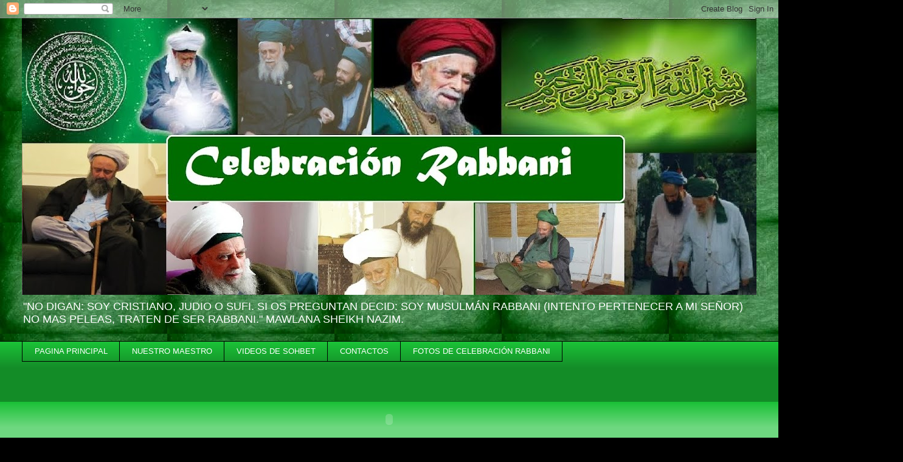

--- FILE ---
content_type: text/html; charset=UTF-8
request_url: https://celebracionrabbani.blogspot.com/2014/08/blog-post.html
body_size: 17291
content:
<!DOCTYPE html>
<html class='v2' dir='ltr' lang='es'>
<head>
<link href='https://www.blogger.com/static/v1/widgets/4128112664-css_bundle_v2.css' rel='stylesheet' type='text/css'/>
<meta content='width=1100' name='viewport'/>
<meta content='text/html; charset=UTF-8' http-equiv='Content-Type'/>
<meta content='blogger' name='generator'/>
<link href='https://celebracionrabbani.blogspot.com/favicon.ico' rel='icon' type='image/x-icon'/>
<link href='http://celebracionrabbani.blogspot.com/2014/08/blog-post.html' rel='canonical'/>
<link rel="alternate" type="application/atom+xml" title="Bismillahi ar Rahman ar Rahim  CELEBRACION RABBANI - Atom" href="https://celebracionrabbani.blogspot.com/feeds/posts/default" />
<link rel="alternate" type="application/rss+xml" title="Bismillahi ar Rahman ar Rahim  CELEBRACION RABBANI - RSS" href="https://celebracionrabbani.blogspot.com/feeds/posts/default?alt=rss" />
<link rel="service.post" type="application/atom+xml" title="Bismillahi ar Rahman ar Rahim  CELEBRACION RABBANI - Atom" href="https://www.blogger.com/feeds/722131066323914537/posts/default" />

<link rel="alternate" type="application/atom+xml" title="Bismillahi ar Rahman ar Rahim  CELEBRACION RABBANI - Atom" href="https://celebracionrabbani.blogspot.com/feeds/7637562698713780460/comments/default" />
<!--Can't find substitution for tag [blog.ieCssRetrofitLinks]-->
<link href='https://blogger.googleusercontent.com/img/b/R29vZ2xl/AVvXsEjgqZq7kFOxxsN_lYHdyFhkuYo4TCwJBvKi_9SOkxiWRmb6IQ7uYgp00oy3q2DIz2NZuMjYq4VdF_Fulhyj7TjoEa3SmTo6f4jzGJMpCRFD84l5Bv7JyzM6ul7mh0cOVED5CQ5HwzOnMfI/s1600/URUGUAY.jpg' rel='image_src'/>
<meta content='http://celebracionrabbani.blogspot.com/2014/08/blog-post.html' property='og:url'/>
<meta content='.' property='og:title'/>
<meta content='             ' property='og:description'/>
<meta content='https://blogger.googleusercontent.com/img/b/R29vZ2xl/AVvXsEjgqZq7kFOxxsN_lYHdyFhkuYo4TCwJBvKi_9SOkxiWRmb6IQ7uYgp00oy3q2DIz2NZuMjYq4VdF_Fulhyj7TjoEa3SmTo6f4jzGJMpCRFD84l5Bv7JyzM6ul7mh0cOVED5CQ5HwzOnMfI/w1200-h630-p-k-no-nu/URUGUAY.jpg' property='og:image'/>
<title>Bismillahi ar Rahman ar Rahim  CELEBRACION RABBANI: .</title>
<style id='page-skin-1' type='text/css'><!--
/*
-----------------------------------------------
Blogger Template Style
Name:     Awesome Inc.
Designer: Tina Chen
URL:      tinachen.org
----------------------------------------------- */
/* Content
----------------------------------------------- */
body {
font: normal normal 13px Arial, Tahoma, Helvetica, FreeSans, sans-serif;
color: #000000;
background: #000000 url(//3.bp.blogspot.com/-nDEjpw0OeFo/UZ_QnCvdaYI/AAAAAAAAAGU/0sOOhDflxJ4/s0/images%2B%252830%2529.jpg) repeat fixed top left;
}
html body .content-outer {
min-width: 0;
max-width: 100%;
width: 100%;
}
a:link {
text-decoration: none;
color: #1bc137;
}
a:visited {
text-decoration: none;
color: #000000;
}
a:hover {
text-decoration: underline;
color: #1bc137;
}
.body-fauxcolumn-outer .cap-top {
position: absolute;
z-index: 1;
height: 276px;
width: 100%;
background: transparent none repeat-x scroll top left;
_background-image: none;
}
/* Columns
----------------------------------------------- */
.content-inner {
padding: 0;
}
.header-inner .section {
margin: 0 16px;
}
.tabs-inner .section {
margin: 0 16px;
}
.main-inner {
padding-top: 55px;
}
.main-inner .column-center-inner,
.main-inner .column-left-inner,
.main-inner .column-right-inner {
padding: 0 5px;
}
*+html body .main-inner .column-center-inner {
margin-top: -55px;
}
#layout .main-inner .column-center-inner {
margin-top: 0;
}
/* Header
----------------------------------------------- */
.header-outer {
margin: 0 0 15px 0;
background: transparent none repeat scroll 0 0;
}
.Header h1 {
font: normal normal 40px Arial, Tahoma, Helvetica, FreeSans, sans-serif;
color: #7af381;
text-shadow: 0 0 20px #000000;
}
.Header h1 a {
color: #7af381;
}
.Header .description {
font: normal normal 18px Arial, Tahoma, Helvetica, FreeSans, sans-serif;
color: #ffffff;
}
.header-inner .Header .titlewrapper,
.header-inner .Header .descriptionwrapper {
padding-left: 0;
padding-right: 0;
margin-bottom: 0;
}
.header-inner .Header .titlewrapper {
padding-top: 22px;
}
/* Tabs
----------------------------------------------- */
.tabs-outer {
overflow: hidden;
position: relative;
background: #1bc137 url(//www.blogblog.com/1kt/awesomeinc/tabs_gradient_light.png) repeat scroll 0 0;
}
#layout .tabs-outer {
overflow: visible;
}
.tabs-cap-top, .tabs-cap-bottom {
position: absolute;
width: 100%;
border-top: 1px solid #000000;
}
.tabs-cap-bottom {
bottom: 0;
}
.tabs-inner .widget li a {
display: inline-block;
margin: 0;
padding: .6em 1.5em;
font: normal normal 13px Arial, Tahoma, Helvetica, FreeSans, sans-serif;
color: #ffffff;
border-top: 1px solid #000000;
border-bottom: 1px solid #000000;
border-left: 1px solid #000000;
height: 16px;
line-height: 16px;
}
.tabs-inner .widget li:last-child a {
border-right: 1px solid #000000;
}
.tabs-inner .widget li.selected a, .tabs-inner .widget li a:hover {
background: #000000 url(//www.blogblog.com/1kt/awesomeinc/tabs_gradient_light.png) repeat-x scroll 0 -100px;
color: #ffffff;
}
/* Headings
----------------------------------------------- */
h2 {
font: normal bold 24px 'Trebuchet MS', Trebuchet, sans-serif;
color: #ffffff;
}
/* Widgets
----------------------------------------------- */
.main-inner .section {
margin: 0 27px;
padding: 0;
}
.main-inner .column-left-outer,
.main-inner .column-right-outer {
margin-top: -3.3em;
}
#layout .main-inner .column-left-outer,
#layout .main-inner .column-right-outer {
margin-top: 0;
}
.main-inner .column-left-inner,
.main-inner .column-right-inner {
background: transparent none repeat 0 0;
-moz-box-shadow: 0 0 0 rgba(0, 0, 0, .2);
-webkit-box-shadow: 0 0 0 rgba(0, 0, 0, .2);
-goog-ms-box-shadow: 0 0 0 rgba(0, 0, 0, .2);
box-shadow: 0 0 0 rgba(0, 0, 0, .2);
-moz-border-radius: 0;
-webkit-border-radius: 0;
-goog-ms-border-radius: 0;
border-radius: 0;
}
#layout .main-inner .column-left-inner,
#layout .main-inner .column-right-inner {
margin-top: 0;
}
.sidebar .widget {
font: normal bold 16px Arial, Tahoma, Helvetica, FreeSans, sans-serif;
color: #ffffff;
}
.sidebar .widget a:link {
color: #ffffff;
}
.sidebar .widget a:visited {
color: #000000;
}
.sidebar .widget a:hover {
color: #1bc137;
}
.sidebar .widget h2 {
text-shadow: 0 0 20px #000000;
}
.main-inner .widget {
background-color: transparent;
border: 1px solid transparent;
padding: 0 0 15px;
margin: 20px -16px;
-moz-box-shadow: 0 0 0 rgba(0, 0, 0, .2);
-webkit-box-shadow: 0 0 0 rgba(0, 0, 0, .2);
-goog-ms-box-shadow: 0 0 0 rgba(0, 0, 0, .2);
box-shadow: 0 0 0 rgba(0, 0, 0, .2);
-moz-border-radius: 0;
-webkit-border-radius: 0;
-goog-ms-border-radius: 0;
border-radius: 0;
}
.main-inner .widget h2 {
margin: 0 -0;
padding: .6em 0 .5em;
border-bottom: 1px solid transparent;
}
.footer-inner .widget h2 {
padding: 0 0 .4em;
border-bottom: 1px solid transparent;
}
.main-inner .widget h2 + div, .footer-inner .widget h2 + div {
border-top: 0 solid transparent;
padding-top: 8px;
}
.main-inner .widget .widget-content {
margin: 0 -0;
padding: 7px 0 0;
}
.main-inner .widget ul, .main-inner .widget #ArchiveList ul.flat {
margin: -8px -15px 0;
padding: 0;
list-style: none;
}
.main-inner .widget #ArchiveList {
margin: -8px 0 0;
}
.main-inner .widget ul li, .main-inner .widget #ArchiveList ul.flat li {
padding: .5em 15px;
text-indent: 0;
color: #ffffff;
border-top: 0 solid transparent;
border-bottom: 1px solid transparent;
}
.main-inner .widget #ArchiveList ul li {
padding-top: .25em;
padding-bottom: .25em;
}
.main-inner .widget ul li:first-child, .main-inner .widget #ArchiveList ul.flat li:first-child {
border-top: none;
}
.main-inner .widget ul li:last-child, .main-inner .widget #ArchiveList ul.flat li:last-child {
border-bottom: none;
}
.post-body {
position: relative;
}
.main-inner .widget .post-body ul {
padding: 0 2.5em;
margin: .5em 0;
list-style: disc;
}
.main-inner .widget .post-body ul li {
padding: 0.25em 0;
margin-bottom: .25em;
color: #000000;
border: none;
}
.footer-inner .widget ul {
padding: 0;
list-style: none;
}
.widget .zippy {
color: #ffffff;
}
/* Posts
----------------------------------------------- */
body .main-inner .Blog {
padding: 0;
margin-bottom: 1em;
background-color: transparent;
border: none;
-moz-box-shadow: 0 0 0 rgba(0, 0, 0, 0);
-webkit-box-shadow: 0 0 0 rgba(0, 0, 0, 0);
-goog-ms-box-shadow: 0 0 0 rgba(0, 0, 0, 0);
box-shadow: 0 0 0 rgba(0, 0, 0, 0);
}
.main-inner .section:last-child .Blog:last-child {
padding: 0;
margin-bottom: 1em;
}
.main-inner .widget h2.date-header {
margin: 0 -15px 1px;
padding: 0 0 0 0;
font: normal normal 18px Arial, Tahoma, Helvetica, FreeSans, sans-serif;
color: #7af381;
background: transparent none no-repeat fixed center center;
border-top: 0 solid transparent;
border-bottom: 1px solid transparent;
-moz-border-radius-topleft: 0;
-moz-border-radius-topright: 0;
-webkit-border-top-left-radius: 0;
-webkit-border-top-right-radius: 0;
border-top-left-radius: 0;
border-top-right-radius: 0;
position: absolute;
bottom: 100%;
left: 0;
text-shadow: 0 0 20px #000000;
}
.main-inner .widget h2.date-header span {
font: normal normal 18px Arial, Tahoma, Helvetica, FreeSans, sans-serif;
display: block;
padding: .5em 15px;
border-left: 0 solid transparent;
border-right: 0 solid transparent;
}
.date-outer {
position: relative;
margin: 55px 0 20px;
padding: 0 15px;
background-color: #ffffff;
border: 1px solid #7af381;
-moz-box-shadow: 0 0 0 rgba(0, 0, 0, .2);
-webkit-box-shadow: 0 0 0 rgba(0, 0, 0, .2);
-goog-ms-box-shadow: 0 0 0 rgba(0, 0, 0, .2);
box-shadow: 0 0 0 rgba(0, 0, 0, .2);
-moz-border-radius: 0;
-webkit-border-radius: 0;
-goog-ms-border-radius: 0;
border-radius: 0;
}
.date-outer:first-child {
margin-top: 0;
}
.date-outer:last-child {
margin-bottom: 0;
-moz-border-radius-bottomleft: 0;
-moz-border-radius-bottomright: 0;
-webkit-border-bottom-left-radius: 0;
-webkit-border-bottom-right-radius: 0;
-goog-ms-border-bottom-left-radius: 0;
-goog-ms-border-bottom-right-radius: 0;
border-bottom-left-radius: 0;
border-bottom-right-radius: 0;
}
.date-posts {
margin: 0 -0;
padding: 0 0;
clear: both;
}
.post-outer, .inline-ad {
border-top: 1px solid #7af381;
margin: 0 -0;
padding: 15px 0;
}
.post-outer {
padding-bottom: 10px;
}
.post-outer:first-child {
padding-top: 10px;
border-top: none;
}
.post-outer:last-child, .inline-ad:last-child {
border-bottom: none;
}
.post-body {
position: relative;
}
.post-body img {
padding: 8px;
background: #ffffff;
border: 1px solid #1bc137;
-moz-box-shadow: 0 0 20px rgba(0, 0, 0, .2);
-webkit-box-shadow: 0 0 20px rgba(0, 0, 0, .2);
box-shadow: 0 0 20px rgba(0, 0, 0, .2);
-moz-border-radius: 0;
-webkit-border-radius: 0;
border-radius: 0;
}
h3.post-title, h4 {
font: normal bold 18px Arial, Tahoma, Helvetica, FreeSans, sans-serif;
color: #1bc137;
}
h3.post-title a {
font: normal bold 18px Arial, Tahoma, Helvetica, FreeSans, sans-serif;
color: #1bc137;
}
h3.post-title a:hover {
color: #1bc137;
text-decoration: underline;
}
.post-header {
margin: 0 0 1em;
}
.post-body {
line-height: 1.4;
}
.post-outer h2 {
color: #000000;
}
.post-footer {
margin: 1.5em 0 0;
}
#blog-pager {
padding: 15px;
font-size: 120%;
background-color: transparent;
border: 1px solid transparent;
-moz-box-shadow: 0 0 0 rgba(0, 0, 0, .2);
-webkit-box-shadow: 0 0 0 rgba(0, 0, 0, .2);
-goog-ms-box-shadow: 0 0 0 rgba(0, 0, 0, .2);
box-shadow: 0 0 0 rgba(0, 0, 0, .2);
-moz-border-radius: 0;
-webkit-border-radius: 0;
-goog-ms-border-radius: 0;
border-radius: 0;
-moz-border-radius-topleft: 0;
-moz-border-radius-topright: 0;
-webkit-border-top-left-radius: 0;
-webkit-border-top-right-radius: 0;
-goog-ms-border-top-left-radius: 0;
-goog-ms-border-top-right-radius: 0;
border-top-left-radius: 0;
border-top-right-radius-topright: 0;
margin-top: 0;
}
.blog-feeds, .post-feeds {
margin: 1em 0;
text-align: center;
color: #ffffff;
}
.blog-feeds a, .post-feeds a {
color: #1bc137;
}
.blog-feeds a:visited, .post-feeds a:visited {
color: #000000;
}
.blog-feeds a:hover, .post-feeds a:hover {
color: #1bc137;
}
.post-outer .comments {
margin-top: 2em;
}
/* Comments
----------------------------------------------- */
.comments .comments-content .icon.blog-author {
background-repeat: no-repeat;
background-image: url([data-uri]);
}
.comments .comments-content .loadmore a {
border-top: 1px solid #000000;
border-bottom: 1px solid #000000;
}
.comments .continue {
border-top: 2px solid #000000;
}
/* Footer
----------------------------------------------- */
.footer-outer {
margin: -0 0 -1px;
padding: 0 0 0;
color: #ffffff;
overflow: hidden;
}
.footer-fauxborder-left {
border-top: 1px solid transparent;
background: transparent none repeat scroll 0 0;
-moz-box-shadow: 0 0 0 rgba(0, 0, 0, .2);
-webkit-box-shadow: 0 0 0 rgba(0, 0, 0, .2);
-goog-ms-box-shadow: 0 0 0 rgba(0, 0, 0, .2);
box-shadow: 0 0 0 rgba(0, 0, 0, .2);
margin: 0 -0;
}
/* Mobile
----------------------------------------------- */
body.mobile {
background-size: auto;
}
.mobile .body-fauxcolumn-outer {
background: transparent none repeat scroll top left;
}
*+html body.mobile .main-inner .column-center-inner {
margin-top: 0;
}
.mobile .main-inner .widget {
padding: 0 0 15px;
}
.mobile .main-inner .widget h2 + div,
.mobile .footer-inner .widget h2 + div {
border-top: none;
padding-top: 0;
}
.mobile .footer-inner .widget h2 {
padding: 0.5em 0;
border-bottom: none;
}
.mobile .main-inner .widget .widget-content {
margin: 0;
padding: 7px 0 0;
}
.mobile .main-inner .widget ul,
.mobile .main-inner .widget #ArchiveList ul.flat {
margin: 0 -15px 0;
}
.mobile .main-inner .widget h2.date-header {
left: 0;
}
.mobile .date-header span {
padding: 0.4em 0;
}
.mobile .date-outer:first-child {
margin-bottom: 0;
border: 1px solid #7af381;
-moz-border-radius-topleft: 0;
-moz-border-radius-topright: 0;
-webkit-border-top-left-radius: 0;
-webkit-border-top-right-radius: 0;
-goog-ms-border-top-left-radius: 0;
-goog-ms-border-top-right-radius: 0;
border-top-left-radius: 0;
border-top-right-radius: 0;
}
.mobile .date-outer {
border-color: #7af381;
border-width: 0 1px 1px;
}
.mobile .date-outer:last-child {
margin-bottom: 0;
}
.mobile .main-inner {
padding: 0;
}
.mobile .header-inner .section {
margin: 0;
}
.mobile .post-outer, .mobile .inline-ad {
padding: 5px 0;
}
.mobile .tabs-inner .section {
margin: 0 10px;
}
.mobile .main-inner .widget h2 {
margin: 0;
padding: 0;
}
.mobile .main-inner .widget h2.date-header span {
padding: 0;
}
.mobile .main-inner .widget .widget-content {
margin: 0;
padding: 7px 0 0;
}
.mobile #blog-pager {
border: 1px solid transparent;
background: transparent none repeat scroll 0 0;
}
.mobile .main-inner .column-left-inner,
.mobile .main-inner .column-right-inner {
background: transparent none repeat 0 0;
-moz-box-shadow: none;
-webkit-box-shadow: none;
-goog-ms-box-shadow: none;
box-shadow: none;
}
.mobile .date-posts {
margin: 0;
padding: 0;
}
.mobile .footer-fauxborder-left {
margin: 0;
border-top: inherit;
}
.mobile .main-inner .section:last-child .Blog:last-child {
margin-bottom: 0;
}
.mobile-index-contents {
color: #000000;
}
.mobile .mobile-link-button {
background: #1bc137 url(//www.blogblog.com/1kt/awesomeinc/tabs_gradient_light.png) repeat scroll 0 0;
}
.mobile-link-button a:link, .mobile-link-button a:visited {
color: #ffffff;
}
.mobile .tabs-inner .PageList .widget-content {
background: transparent;
border-top: 1px solid;
border-color: #000000;
color: #ffffff;
}
.mobile .tabs-inner .PageList .widget-content .pagelist-arrow {
border-left: 1px solid #000000;
}

--></style>
<style id='template-skin-1' type='text/css'><!--
body {
min-width: 1240px;
}
.content-outer, .content-fauxcolumn-outer, .region-inner {
min-width: 1240px;
max-width: 1240px;
_width: 1240px;
}
.main-inner .columns {
padding-left: 0px;
padding-right: 490px;
}
.main-inner .fauxcolumn-center-outer {
left: 0px;
right: 490px;
/* IE6 does not respect left and right together */
_width: expression(this.parentNode.offsetWidth -
parseInt("0px") -
parseInt("490px") + 'px');
}
.main-inner .fauxcolumn-left-outer {
width: 0px;
}
.main-inner .fauxcolumn-right-outer {
width: 490px;
}
.main-inner .column-left-outer {
width: 0px;
right: 100%;
margin-left: -0px;
}
.main-inner .column-right-outer {
width: 490px;
margin-right: -490px;
}
#layout {
min-width: 0;
}
#layout .content-outer {
min-width: 0;
width: 800px;
}
#layout .region-inner {
min-width: 0;
width: auto;
}
body#layout div.add_widget {
padding: 8px;
}
body#layout div.add_widget a {
margin-left: 32px;
}
--></style>
<style>
    body {background-image:url(\/\/3.bp.blogspot.com\/-nDEjpw0OeFo\/UZ_QnCvdaYI\/AAAAAAAAAGU\/0sOOhDflxJ4\/s0\/images%2B%252830%2529.jpg);}
    
@media (max-width: 200px) { body {background-image:url(\/\/3.bp.blogspot.com\/-nDEjpw0OeFo\/UZ_QnCvdaYI\/AAAAAAAAAGU\/0sOOhDflxJ4\/w200\/images%2B%252830%2529.jpg);}}
@media (max-width: 400px) and (min-width: 201px) { body {background-image:url(\/\/3.bp.blogspot.com\/-nDEjpw0OeFo\/UZ_QnCvdaYI\/AAAAAAAAAGU\/0sOOhDflxJ4\/w400\/images%2B%252830%2529.jpg);}}
@media (max-width: 800px) and (min-width: 401px) { body {background-image:url(\/\/3.bp.blogspot.com\/-nDEjpw0OeFo\/UZ_QnCvdaYI\/AAAAAAAAAGU\/0sOOhDflxJ4\/w800\/images%2B%252830%2529.jpg);}}
@media (max-width: 1200px) and (min-width: 801px) { body {background-image:url(\/\/3.bp.blogspot.com\/-nDEjpw0OeFo\/UZ_QnCvdaYI\/AAAAAAAAAGU\/0sOOhDflxJ4\/w1200\/images%2B%252830%2529.jpg);}}
/* Last tag covers anything over one higher than the previous max-size cap. */
@media (min-width: 1201px) { body {background-image:url(\/\/3.bp.blogspot.com\/-nDEjpw0OeFo\/UZ_QnCvdaYI\/AAAAAAAAAGU\/0sOOhDflxJ4\/w1600\/images%2B%252830%2529.jpg);}}
  </style>
<link href='https://www.blogger.com/dyn-css/authorization.css?targetBlogID=722131066323914537&amp;zx=c258d660-29e6-4717-a8e8-e0caa044338f' media='none' onload='if(media!=&#39;all&#39;)media=&#39;all&#39;' rel='stylesheet'/><noscript><link href='https://www.blogger.com/dyn-css/authorization.css?targetBlogID=722131066323914537&amp;zx=c258d660-29e6-4717-a8e8-e0caa044338f' rel='stylesheet'/></noscript>
<meta name='google-adsense-platform-account' content='ca-host-pub-1556223355139109'/>
<meta name='google-adsense-platform-domain' content='blogspot.com'/>

</head>
<body class='loading variant-icy'>
<div class='navbar section' id='navbar' name='Barra de navegación'><div class='widget Navbar' data-version='1' id='Navbar1'><script type="text/javascript">
    function setAttributeOnload(object, attribute, val) {
      if(window.addEventListener) {
        window.addEventListener('load',
          function(){ object[attribute] = val; }, false);
      } else {
        window.attachEvent('onload', function(){ object[attribute] = val; });
      }
    }
  </script>
<div id="navbar-iframe-container"></div>
<script type="text/javascript" src="https://apis.google.com/js/platform.js"></script>
<script type="text/javascript">
      gapi.load("gapi.iframes:gapi.iframes.style.bubble", function() {
        if (gapi.iframes && gapi.iframes.getContext) {
          gapi.iframes.getContext().openChild({
              url: 'https://www.blogger.com/navbar/722131066323914537?po\x3d7637562698713780460\x26origin\x3dhttps://celebracionrabbani.blogspot.com',
              where: document.getElementById("navbar-iframe-container"),
              id: "navbar-iframe"
          });
        }
      });
    </script><script type="text/javascript">
(function() {
var script = document.createElement('script');
script.type = 'text/javascript';
script.src = '//pagead2.googlesyndication.com/pagead/js/google_top_exp.js';
var head = document.getElementsByTagName('head')[0];
if (head) {
head.appendChild(script);
}})();
</script>
</div></div>
<div class='body-fauxcolumns'>
<div class='fauxcolumn-outer body-fauxcolumn-outer'>
<div class='cap-top'>
<div class='cap-left'></div>
<div class='cap-right'></div>
</div>
<div class='fauxborder-left'>
<div class='fauxborder-right'></div>
<div class='fauxcolumn-inner'>
</div>
</div>
<div class='cap-bottom'>
<div class='cap-left'></div>
<div class='cap-right'></div>
</div>
</div>
</div>
<div class='content'>
<div class='content-fauxcolumns'>
<div class='fauxcolumn-outer content-fauxcolumn-outer'>
<div class='cap-top'>
<div class='cap-left'></div>
<div class='cap-right'></div>
</div>
<div class='fauxborder-left'>
<div class='fauxborder-right'></div>
<div class='fauxcolumn-inner'>
</div>
</div>
<div class='cap-bottom'>
<div class='cap-left'></div>
<div class='cap-right'></div>
</div>
</div>
</div>
<div class='content-outer'>
<div class='content-cap-top cap-top'>
<div class='cap-left'></div>
<div class='cap-right'></div>
</div>
<div class='fauxborder-left content-fauxborder-left'>
<div class='fauxborder-right content-fauxborder-right'></div>
<div class='content-inner'>
<header>
<div class='header-outer'>
<div class='header-cap-top cap-top'>
<div class='cap-left'></div>
<div class='cap-right'></div>
</div>
<div class='fauxborder-left header-fauxborder-left'>
<div class='fauxborder-right header-fauxborder-right'></div>
<div class='region-inner header-inner'>
<div class='header section' id='header' name='Cabecera'><div class='widget Header' data-version='1' id='Header1'>
<div id='header-inner'>
<a href='https://celebracionrabbani.blogspot.com/' style='display: block'>
<img alt='Bismillahi ar Rahman ar Rahim  CELEBRACION RABBANI' height='455px; ' id='Header1_headerimg' src='https://blogger.googleusercontent.com/img/b/R29vZ2xl/AVvXsEg8LDF8W-M-E4Y_wX5p46FZilbpWzDw_wYqT1xEK0B6JTXlC2fJ4ncwvDSjPWnv2Bua3y5eICRoa5NshGqLGbe8Sq7hIW18erTGzCk8fZmrj2iPpMprmKb-474R2RF37pcNMfsRXm5m1r8/s1208/para+blog+presentaci%25C3%25B3n+nuevo.jpg' style='display: block' width='1208px; '/>
</a>
<div class='descriptionwrapper'>
<p class='description'><span>"NO DIGAN: SOY CRISTIANO, JUDIO O SUFI. SI OS PREGUNTAN DECID: SOY MUSULMÁN RABBANI (INTENTO PERTENECER A MI SEÑOR) NO MAS PELEAS, TRATEN DE SER RABBANI."
MAWLANA SHEIKH NAZIM.</span></p>
</div>
</div>
</div></div>
</div>
</div>
<div class='header-cap-bottom cap-bottom'>
<div class='cap-left'></div>
<div class='cap-right'></div>
</div>
</div>
</header>
<div class='tabs-outer'>
<div class='tabs-cap-top cap-top'>
<div class='cap-left'></div>
<div class='cap-right'></div>
</div>
<div class='fauxborder-left tabs-fauxborder-left'>
<div class='fauxborder-right tabs-fauxborder-right'></div>
<div class='region-inner tabs-inner'>
<div class='tabs section' id='crosscol' name='Multicolumnas'><div class='widget PageList' data-version='1' id='PageList1'>
<h2>Páginas</h2>
<div class='widget-content'>
<ul>
<li>
<a href='https://celebracionrabbani.blogspot.com/'>PAGINA PRINCIPAL</a>
</li>
<li>
<a href='https://celebracionrabbani.blogspot.com/p/nuestro-maestro.html'>NUESTRO MAESTRO</a>
</li>
<li>
<a href='https://celebracionrabbani.blogspot.com/p/videos-de-sohbet.html'>VIDEOS DE SOHBET </a>
</li>
<li>
<a href='https://celebracionrabbani.blogspot.com/p/contactos.html'>CONTACTOS</a>
</li>
<li>
<a href='https://celebracionrabbani.blogspot.com/p/vida-rabbani.html'>FOTOS DE CELEBRACIÓN RABBANI</a>
</li>
</ul>
<div class='clear'></div>
</div>
</div></div>
<div class='tabs section' id='crosscol-overflow' name='Cross-Column 2'><div class='widget HTML' data-version='1' id='HTML5'>
<div class='widget-content'>
<div style="margin:0px auto;text-align:center;width:460px;height:130px;"><embed src="//www.widgipedia.com/widgets/alhabib/Salam-Welcome-Message-Ornament-4877-8192_134217728.widget?__install_id=1408322282308&amp;__view=expanded" width="460" height="130" flashvars="colframe=000066&amp;colsalam=336633&amp;col1=CC3366&amp;text1=As%20salams%20alaikum!!&amp;col2=006633&amp;text2=Welcome" swliveconnect="true" quality="autohigh" loop="false" menu="false" wmode="transparent" allowscriptaccess="sameDomain" type="application/x-shockwave-flash" pluginspage="http://www.adobe.com/go/getflashplayer"></embed></div>
</div>
<div class='clear'></div>
</div><div class='widget Text' data-version='1' id='Text2'>
<div class='widget-content'>
<p class="MsoNormal"></p><p class="MsoNormal"></p><p class="MsoNormal"></p><p class="MsoNormal"></p><p class="MsoNormal"></p><p class="MsoNormal"></p><p class="MsoNormal"></p><p class="MsoNormal"><b><span style="font-family:&quot;Goudy Old Style&quot;;mso-bidi-font-family:Arial;font-size:14.0pt;">Debido a la frase anterior de nuestro amado Maestro, el Sheikh Abdul Rauf, diputado de Mawlana Sheikh Nazim en Argentina, decidió realizar "<st1:personname productid="La Celebración Rabbani" st="on">La Celebración Rabbani</st1:personname>" en todo nuestro país y países limítrofes. Una celebración abierta a todo público, a gente de todas las religiones y también a los que no la tienen.</span></b><b><span style="font-family:Georgia;font-size:14.0pt;"><o:p></o:p></span></b></p>  <u1:p></u1:p>  <p class="MsoNormal"><b><span style="font-family:&quot;Goudy Old Style&quot;; mso-bidi-font-family:Arial;font-size:14.0pt;"></span><u2:p style="font-weight: normal; "></u2:p>TE INVITAMOS A ABRIR UNA PUERTA HACIA EL TIEMPO QUE VIENE, DENTRO DEL CONTEXTO DEL ISLAM.</b><b><span style="font-family:Georgia;font-size:14.0pt;"><o:p></o:p></span></b></p>  <u1:p></u1:p>  <p class="MsoNormal"><b><span style="font-family:&quot;Goudy Old Style&quot;; mso-bidi-font-family:Arial;font-size:14.0pt;"></span><u2:p style="font-weight: normal; "></u2:p>Porque llegó el momento de un nuevo despertar, en que los seres humanos debemos unirnos en la creencia de que No hay más Dios que el Único Dios".</b><b><span style="font-family:Georgia;font-size:14.0pt;"><o:p></o:p></span></b></p>  <u1:p></u1:p>  <p class="MsoNormal"><b><span style="font-family:&quot;Goudy Old Style&quot;; mso-bidi-font-family:Arial;font-size:14.0pt;"></span><u2:p style="font-weight: normal; "></u2:p>Es una reunión para celebrar que todos somos hijos de Adán (A.S.) y como tales tenemos la misma misión sobre esta tierra, que es adorar y servir a Nuestro Señor; y celebrar que en este mundo absolutamente material -en el cual no encontramos tranquilidad ni paz interior-, hay una salida, que es la de volcarse a nuestro lado espiritual sin apartarnos del mundo que nos rodea.</b><b><span style="font-family:Georgia;font-size:14.0pt;"><o:p></o:p></span></b></p>  <u1:p></u1:p>  <p class="MsoNormal"><b><span style="font-family:&quot;Goudy Old Style&quot;; mso-bidi-font-family:Arial;font-size:14.0pt;"></span><u2:p style="font-weight: normal; "></u2:p>Llevando a cabo todas nuestras actividades de esta vida: trabajar, estudiar, casarnos, comerciar, etc.; pero con una mirada al cielo.</b><b><span style="font-family:Georgia;font-size:14.0pt;"><o:p></o:p></span></b></p>  <u1:p></u1:p>  <p class="MsoNormal"><b><span style="font-family:&quot;Goudy Old Style&quot;; mso-bidi-font-family:Arial;font-size:14.0pt;"></span><u2:p style="font-weight: normal; "></u2:p>"En el mundo, más no del mundo..."</b><b><span style="font-family:Georgia;font-size:14.0pt;"><o:p></o:p></span></b></p>  <u1:p></u1:p>  <p class="MsoNormal"><st1:personname productid="La Celebración Rabbani" st="on"><st1:personname productid="La Celebración Rabbani" st="on"><b><span style="  font-family:&quot;Goudy Old Style&quot;;mso-bidi-font-family:Arial;font-size:14.0pt;"><u2:p style="font-family: Georgia, serif; font-size: 16px; font-weight: normal; "></u2:p>La Celebración Rabbani</span></b></st1:personname><span class="apple-converted-space"><b><span style="font-family:&quot;Goudy Old Style&quot;; mso-bidi-font-family:Arial;font-size:14.0pt;"></span></b></span></st1:personname><b> </b><b><span style="font-family:&quot;Goudy Old Style&quot;;mso-bidi-font-family:Arial;font-size:14.0pt;">consiste en una serie de ejercicios de relajación, atención y de preparación para una apertura del corazón.</span></b><b><span style="font-family:Georgia;font-size:14.0pt;"><o:p></o:p></span></b></p>  <u1:p></u1:p>  <p class="MsoNormal"><b><span style="font-family:&quot;Goudy Old Style&quot;; mso-bidi-font-family:Arial;font-size:14.0pt;"></span><u2:p style="font-weight: normal; "></u2:p>Contiene un Sohbet (enseñanza espiritual), que es casi siempre una mirada desde lo terreno con aspiración a lo celestial y cuenta a su vez con movimientos y música con repeticiones verbales (Hadra).</b><b><span style="font-family:Georgia;font-size:14.0pt;"><o:p></o:p></span></b></p>  <u1:p></u1:p>  <p class="MsoNormal"><b><span style="font-family:&quot;Goudy Old Style&quot;; mso-bidi-font-family:Arial;font-size:14.0pt;"></span><u2:p style="font-weight: normal; "></u2:p>El Hadra fue diseñado por los maestros como un entrenamiento físico, emocional y espiritual para los tiempos que vienen para poner en funcionamiento hasta la última célula de nuestro cuerpo, en la aceptación, la sumición, y adoración a Nuestro Creador.</b><b><span style="font-family:Georgia;font-size:14.0pt;"><o:p></o:p></span></b></p><p></p><p></p><p></p>  <u1:p></u1:p><p></p><p></p><p></p><p></p><p></p><p></p>
</div>
<div class='clear'></div>
</div><div class='widget Image' data-version='1' id='Image1'>
<h2>Bienvenidos a La Mezquita más austral del Mundo!!!</h2>
<div class='widget-content'>
<img alt='Bienvenidos a La Mezquita más austral del Mundo!!!' height='694' id='Image1_img' src='https://blogger.googleusercontent.com/img/b/R29vZ2xl/AVvXsEgBognXeqFBFCFthWVtwWkExLRwaIhh1NyQOoUWpBihRti6as1qxE4DI8B-QP1qdD_MvH4m_e5snjCpj_wLQ_w_iMR5gqWDhn-GOVNKjtWJnmhQ340xqtkvS6n3fBT7orITBLzIgIe29SY/s1600/CEREMONIA-SHEIJ-1024x694+%25283%2529.jpg' width='1024'/>
<br/>
<span class='caption'>Bienvenidos a La Mezquita más austral del Mundo!!!</span>
</div>
<div class='clear'></div>
</div><div class='widget Image' data-version='1' id='Image8'>
<h2>.</h2>
<div class='widget-content'>
<img alt='.' height='651' id='Image8_img' src='https://blogger.googleusercontent.com/img/b/R29vZ2xl/AVvXsEhL7kD3LCBhwnjOD_C3MLink_oxmavp5354CEr77Lh5xN4viaRknYfNJ8CIUsqqGPN2NjHBklByyORyhs3bG0daY0nlmxzfnpK3BQARo55D1bOMA4ZH5eIjBVo9Wt7I9llG3mH0TTFtQfU/s1600-r/15+-+1.webp' width='480'/>
<br/>
</div>
<div class='clear'></div>
</div></div>
</div>
</div>
<div class='tabs-cap-bottom cap-bottom'>
<div class='cap-left'></div>
<div class='cap-right'></div>
</div>
</div>
<div class='main-outer'>
<div class='main-cap-top cap-top'>
<div class='cap-left'></div>
<div class='cap-right'></div>
</div>
<div class='fauxborder-left main-fauxborder-left'>
<div class='fauxborder-right main-fauxborder-right'></div>
<div class='region-inner main-inner'>
<div class='columns fauxcolumns'>
<div class='fauxcolumn-outer fauxcolumn-center-outer'>
<div class='cap-top'>
<div class='cap-left'></div>
<div class='cap-right'></div>
</div>
<div class='fauxborder-left'>
<div class='fauxborder-right'></div>
<div class='fauxcolumn-inner'>
</div>
</div>
<div class='cap-bottom'>
<div class='cap-left'></div>
<div class='cap-right'></div>
</div>
</div>
<div class='fauxcolumn-outer fauxcolumn-left-outer'>
<div class='cap-top'>
<div class='cap-left'></div>
<div class='cap-right'></div>
</div>
<div class='fauxborder-left'>
<div class='fauxborder-right'></div>
<div class='fauxcolumn-inner'>
</div>
</div>
<div class='cap-bottom'>
<div class='cap-left'></div>
<div class='cap-right'></div>
</div>
</div>
<div class='fauxcolumn-outer fauxcolumn-right-outer'>
<div class='cap-top'>
<div class='cap-left'></div>
<div class='cap-right'></div>
</div>
<div class='fauxborder-left'>
<div class='fauxborder-right'></div>
<div class='fauxcolumn-inner'>
</div>
</div>
<div class='cap-bottom'>
<div class='cap-left'></div>
<div class='cap-right'></div>
</div>
</div>
<!-- corrects IE6 width calculation -->
<div class='columns-inner'>
<div class='column-center-outer'>
<div class='column-center-inner'>
<div class='main section' id='main' name='Principal'><div class='widget Blog' data-version='1' id='Blog1'>
<div class='blog-posts hfeed'>

          <div class="date-outer">
        
<h2 class='date-header'><span>domingo, 24 de agosto de 2014</span></h2>

          <div class="date-posts">
        
<div class='post-outer'>
<div class='post hentry uncustomized-post-template' itemprop='blogPost' itemscope='itemscope' itemtype='http://schema.org/BlogPosting'>
<meta content='https://blogger.googleusercontent.com/img/b/R29vZ2xl/AVvXsEjgqZq7kFOxxsN_lYHdyFhkuYo4TCwJBvKi_9SOkxiWRmb6IQ7uYgp00oy3q2DIz2NZuMjYq4VdF_Fulhyj7TjoEa3SmTo6f4jzGJMpCRFD84l5Bv7JyzM6ul7mh0cOVED5CQ5HwzOnMfI/s1600/URUGUAY.jpg' itemprop='image_url'/>
<meta content='722131066323914537' itemprop='blogId'/>
<meta content='7637562698713780460' itemprop='postId'/>
<a name='7637562698713780460'></a>
<h3 class='post-title entry-title' itemprop='name'>
.
</h3>
<div class='post-header'>
<div class='post-header-line-1'></div>
</div>
<div class='post-body entry-content' id='post-body-7637562698713780460' itemprop='description articleBody'>
<div class="separator" style="clear: both; text-align: center;">
<br /></div>
<div class="separator" style="clear: both; text-align: center;">
<br /></div>
<div class="separator" style="clear: both; text-align: center;">
<br /></div>
<div class="separator" style="clear: both; text-align: center;">
<a href="https://blogger.googleusercontent.com/img/b/R29vZ2xl/AVvXsEjgqZq7kFOxxsN_lYHdyFhkuYo4TCwJBvKi_9SOkxiWRmb6IQ7uYgp00oy3q2DIz2NZuMjYq4VdF_Fulhyj7TjoEa3SmTo6f4jzGJMpCRFD84l5Bv7JyzM6ul7mh0cOVED5CQ5HwzOnMfI/s1600/URUGUAY.jpg" imageanchor="1" style="margin-left: 1em; margin-right: 1em;"><img border="0" height="337" src="https://blogger.googleusercontent.com/img/b/R29vZ2xl/AVvXsEjgqZq7kFOxxsN_lYHdyFhkuYo4TCwJBvKi_9SOkxiWRmb6IQ7uYgp00oy3q2DIz2NZuMjYq4VdF_Fulhyj7TjoEa3SmTo6f4jzGJMpCRFD84l5Bv7JyzM6ul7mh0cOVED5CQ5HwzOnMfI/s1600/URUGUAY.jpg" width="640" /></a></div>
<br />
<div>
<br /></div>
<div>
<br /></div>
<div style='clear: both;'></div>
</div>
<div class='post-footer'>
<div class='post-footer-line post-footer-line-1'>
<span class='post-author vcard'>
</span>
<span class='post-timestamp'>
</span>
<span class='post-comment-link'>
</span>
<span class='post-icons'>
<span class='item-action'>
<a href='https://www.blogger.com/email-post/722131066323914537/7637562698713780460' title='Enviar entrada por correo electrónico'>
<img alt='' class='icon-action' height='13' src='https://resources.blogblog.com/img/icon18_email.gif' width='18'/>
</a>
</span>
<span class='item-control blog-admin pid-302004867'>
<a href='https://www.blogger.com/post-edit.g?blogID=722131066323914537&postID=7637562698713780460&from=pencil' title='Editar entrada'>
<img alt='' class='icon-action' height='18' src='https://resources.blogblog.com/img/icon18_edit_allbkg.gif' width='18'/>
</a>
</span>
</span>
<div class='post-share-buttons goog-inline-block'>
<a class='goog-inline-block share-button sb-email' href='https://www.blogger.com/share-post.g?blogID=722131066323914537&postID=7637562698713780460&target=email' target='_blank' title='Enviar por correo electrónico'><span class='share-button-link-text'>Enviar por correo electrónico</span></a><a class='goog-inline-block share-button sb-blog' href='https://www.blogger.com/share-post.g?blogID=722131066323914537&postID=7637562698713780460&target=blog' onclick='window.open(this.href, "_blank", "height=270,width=475"); return false;' target='_blank' title='Escribe un blog'><span class='share-button-link-text'>Escribe un blog</span></a><a class='goog-inline-block share-button sb-twitter' href='https://www.blogger.com/share-post.g?blogID=722131066323914537&postID=7637562698713780460&target=twitter' target='_blank' title='Compartir en X'><span class='share-button-link-text'>Compartir en X</span></a><a class='goog-inline-block share-button sb-facebook' href='https://www.blogger.com/share-post.g?blogID=722131066323914537&postID=7637562698713780460&target=facebook' onclick='window.open(this.href, "_blank", "height=430,width=640"); return false;' target='_blank' title='Compartir con Facebook'><span class='share-button-link-text'>Compartir con Facebook</span></a><a class='goog-inline-block share-button sb-pinterest' href='https://www.blogger.com/share-post.g?blogID=722131066323914537&postID=7637562698713780460&target=pinterest' target='_blank' title='Compartir en Pinterest'><span class='share-button-link-text'>Compartir en Pinterest</span></a>
</div>
</div>
<div class='post-footer-line post-footer-line-2'>
<span class='post-labels'>
</span>
</div>
<div class='post-footer-line post-footer-line-3'>
<span class='post-location'>
</span>
</div>
</div>
</div>
<div class='comments' id='comments'>
<a name='comments'></a>
</div>
</div>

        </div></div>
      
</div>
<div class='blog-pager' id='blog-pager'>
<span id='blog-pager-newer-link'>
<a class='blog-pager-newer-link' href='https://celebracionrabbani.blogspot.com/2014/08/blog-post_25.html' id='Blog1_blog-pager-newer-link' title='Entrada más reciente'>Entrada más reciente</a>
</span>
<span id='blog-pager-older-link'>
<a class='blog-pager-older-link' href='https://celebracionrabbani.blogspot.com/2014/08/nuevamente-celebracion-rabbani-rosario.html' id='Blog1_blog-pager-older-link' title='Entrada antigua'>Entrada antigua</a>
</span>
<a class='home-link' href='https://celebracionrabbani.blogspot.com/'>Inicio</a>
</div>
<div class='clear'></div>
<div class='post-feeds'>
</div>
</div></div>
</div>
</div>
<div class='column-left-outer'>
<div class='column-left-inner'>
<aside>
</aside>
</div>
</div>
<div class='column-right-outer'>
<div class='column-right-inner'>
<aside>
<div class='sidebar section' id='sidebar-right-1'><div class='widget Image' data-version='1' id='Image5'>
<h2>Bienvenidos a la Mezquita más austral del mundo</h2>
<div class='widget-content'>
<img alt='Bienvenidos a la Mezquita más austral del mundo' height='603' id='Image5_img' src='https://blogger.googleusercontent.com/img/b/R29vZ2xl/AVvXsEhgVfZ76aBkcfnUBHj3VEAMviPDs9xJg9LIiEz4uyOOO9XAREyDHNrmSIf4TS9EZa_BlLKcK37gRj1ViPeTZTduD6ss9As1G6AiUD-pbpZxwe6ITXfPNz0Ln-7LxY0qk_-PX9eHpmGYc_8/s1600/10430402_781022335317281_6310761673355821780_n.jpg' width='426'/>
<br/>
<span class='caption'>Alojamiento y comida gratis!!!</span>
</div>
<div class='clear'></div>
</div><div class='widget HTML' data-version='1' id='HTML4'>
<div class='widget-content'>
<div style="margin:0px auto;text-align:center;width:200px;height:200px;"><embed src="//www.widgipedia.com/widgets/alhabib/Bismillah-Welcome-Message-4676-8192_134217728.widget?__install_id=1408321860092&amp;__view=expanded" width="160" height="160" flashvars="colframe=666633&amp;colsalam=009933&amp;col1=000000&amp;text1=In%20the%20Name%20of%20Allah%2C%20Most%20Benefcient%2C%20Most%20Merciful&amp;col2=0e85b4&amp;text2=Welcome%20" swliveconnect="true" quality="autohigh" loop="false" menu="false" wmode="transparent" allowscriptaccess="sameDomain" type="application/x-shockwave-flash" pluginspage="http://www.adobe.com/go/getflashplayer"></embed></div>
</div>
<div class='clear'></div>
</div><div class='widget Image' data-version='1' id='Image7'>
<div class='widget-content'>
<img alt='' height='595' id='Image7_img' src='https://blogger.googleusercontent.com/img/b/R29vZ2xl/AVvXsEj-8nIQdPkVYcgyXpGP9-NKLU6QFYtpF2VUfPls-XOhdV88-MRYvrnGypcItooQgDkgWiGCIevgF5A9BqYBvu-er2NL5CJXOW_oIY6h8ORNulDAfT6vDrLYs3ZG5NNNqEG2wVEZ1idmXqo/s1600/POEMA+ROSA.jpg' width='698'/>
<br/>
</div>
<div class='clear'></div>
</div><div class='widget HTML' data-version='1' id='HTML3'>
<div class='widget-content'>
<div style="margin:0px auto;text-align:center;width:150px;height:170px;"><embed src="//www.widgipedia.com/widgets/alhabib/Asmaul-Husna-99-Beautiful-Names-of-Allah-3616-8192_134217728.widget?__install_id=1408321112256&amp;__view=expanded" width="150" height="170" flashvars="col1=e18f32&amp;col2=59ba1f&amp;col3=005500&amp;dur=3000" swliveconnect="true" quality="autohigh" loop="false" menu="false" wmode="transparent" allowscriptaccess="sameDomain" type="application/x-shockwave-flash" pluginspage="http://www.adobe.com/go/getflashplayer"></embed></div>
</div>
<div class='clear'></div>
</div><div class='widget Image' data-version='1' id='Image3'>
<h2>Si deseea recibir los sohbets de Sheikh Abdul Rauf, escríbanos a celebracionrabbani@gmail.com</h2>
<div class='widget-content'>
<a href='http://rabbaniargentina.com.ar'>
<img alt='Si deseea recibir los sohbets de Sheikh Abdul Rauf, escríbanos a celebracionrabbani@gmail.com' height='209' id='Image3_img' src='https://blogger.googleusercontent.com/img/b/R29vZ2xl/AVvXsEhJTWQnSQOXPNS2bbIJWYcukVxw_WLhuyCXovIsXgZ0cL0zpa-zO3S_ZbyDcb5mJLiU8q5MLRvERmMylJdfJ7WKICyM5nMU6UrCI1JwqMEhWfbmNW6iTXwazEtcVrLncBvbesGNjJ3nWBE/s480/para+blog.png' width='150'/>
</a>
<br/>
</div>
<div class='clear'></div>
</div><div class='widget HTML' data-version='1' id='HTML2'>
<div class='widget-content'>
<div style="margin:0px auto;text-align:center;width:150px;height:160px;"><embed src="//www.widgipedia.com/widgets/alhabib/Islamic-Calendar-with-Floral-Ornament-3613-8192_134217728.widget?__install_id=1408323261681&amp;__view=expanded" width="150" height="160" flashvars="col1=ff9900&amp;col2=006600&amp;col3=99ff99&amp;col4=ff9933" swliveconnect="true" quality="autohigh" loop="false" menu="false" wmode="transparent" allowscriptaccess="sameDomain" type="application/x-shockwave-flash" pluginspage="http://www.adobe.com/go/getflashplayer"></embed></div>
</div>
<div class='clear'></div>
</div><div class='widget Image' data-version='1' id='Image2'>
<h2>Nuestro Maestro Sheij Mohammad Nazim</h2>
<div class='widget-content'>
<img alt='Nuestro Maestro Sheij Mohammad Nazim' height='500' id='Image2_img' src='https://blogger.googleusercontent.com/img/b/R29vZ2xl/AVvXsEiuDP-BeSn3f7qBSxBukd5qmhm4qtYkjZDh1vRpfJnRMYR9jfzBVf6ouwkgt_MFvpoEblqw4u4B1GaKHUaM_5zt__Y0oP5JlmDapmvk-a3yCTpTll47ZUerMRS-T3fkrqujmzHmFqH3d44/s1600/10509642_465365890274078_4096930640281683361_n.jpg' width='331'/>
<br/>
</div>
<div class='clear'></div>
</div><div class='widget HTML' data-version='1' id='HTML1'>
<div class='widget-content'>
<div style="margin:0px auto;text-align:center;width:150px;height:180px;"><embed src="//www.widgipedia.com/widgets/alhabib/Partai-Bulan-Bintang-PBB-Clock-2700-8192_134217728.widget?__install_id=1408322706957&amp;__view=expanded" width="150" height="180" flashvars="&amp;col1=ffcc33&amp;col2=0f4a09&amp;col3=eeffcc&amp;yourtext=ShukranAllah" swliveconnect="true" quality="best" loop="false" menu="false" wmode="transparent" allowscriptaccess="sameDomain" type="application/x-shockwave-flash" pluginspage="http://www.adobe.com/go/getflashplayer"></embed></div>
</div>
<div class='clear'></div>
</div><div class='widget BlogArchive' data-version='1' id='BlogArchive1'>
<h2>Archivo del blog</h2>
<div class='widget-content'>
<div id='ArchiveList'>
<div id='BlogArchive1_ArchiveList'>
<ul class='hierarchy'>
<li class='archivedate collapsed'>
<a class='toggle' href='javascript:void(0)'>
<span class='zippy'>

        &#9658;&#160;
      
</span>
</a>
<a class='post-count-link' href='https://celebracionrabbani.blogspot.com/2018/'>
2018
</a>
<span class='post-count' dir='ltr'>(1)</span>
<ul class='hierarchy'>
<li class='archivedate collapsed'>
<a class='toggle' href='javascript:void(0)'>
<span class='zippy'>

        &#9658;&#160;
      
</span>
</a>
<a class='post-count-link' href='https://celebracionrabbani.blogspot.com/2018/04/'>
abril 2018
</a>
<span class='post-count' dir='ltr'>(1)</span>
</li>
</ul>
</li>
</ul>
<ul class='hierarchy'>
<li class='archivedate collapsed'>
<a class='toggle' href='javascript:void(0)'>
<span class='zippy'>

        &#9658;&#160;
      
</span>
</a>
<a class='post-count-link' href='https://celebracionrabbani.blogspot.com/2016/'>
2016
</a>
<span class='post-count' dir='ltr'>(5)</span>
<ul class='hierarchy'>
<li class='archivedate collapsed'>
<a class='toggle' href='javascript:void(0)'>
<span class='zippy'>

        &#9658;&#160;
      
</span>
</a>
<a class='post-count-link' href='https://celebracionrabbani.blogspot.com/2016/01/'>
enero 2016
</a>
<span class='post-count' dir='ltr'>(5)</span>
</li>
</ul>
</li>
</ul>
<ul class='hierarchy'>
<li class='archivedate collapsed'>
<a class='toggle' href='javascript:void(0)'>
<span class='zippy'>

        &#9658;&#160;
      
</span>
</a>
<a class='post-count-link' href='https://celebracionrabbani.blogspot.com/2015/'>
2015
</a>
<span class='post-count' dir='ltr'>(120)</span>
<ul class='hierarchy'>
<li class='archivedate collapsed'>
<a class='toggle' href='javascript:void(0)'>
<span class='zippy'>

        &#9658;&#160;
      
</span>
</a>
<a class='post-count-link' href='https://celebracionrabbani.blogspot.com/2015/12/'>
diciembre 2015
</a>
<span class='post-count' dir='ltr'>(13)</span>
</li>
</ul>
<ul class='hierarchy'>
<li class='archivedate collapsed'>
<a class='toggle' href='javascript:void(0)'>
<span class='zippy'>

        &#9658;&#160;
      
</span>
</a>
<a class='post-count-link' href='https://celebracionrabbani.blogspot.com/2015/10/'>
octubre 2015
</a>
<span class='post-count' dir='ltr'>(15)</span>
</li>
</ul>
<ul class='hierarchy'>
<li class='archivedate collapsed'>
<a class='toggle' href='javascript:void(0)'>
<span class='zippy'>

        &#9658;&#160;
      
</span>
</a>
<a class='post-count-link' href='https://celebracionrabbani.blogspot.com/2015/09/'>
septiembre 2015
</a>
<span class='post-count' dir='ltr'>(10)</span>
</li>
</ul>
<ul class='hierarchy'>
<li class='archivedate collapsed'>
<a class='toggle' href='javascript:void(0)'>
<span class='zippy'>

        &#9658;&#160;
      
</span>
</a>
<a class='post-count-link' href='https://celebracionrabbani.blogspot.com/2015/08/'>
agosto 2015
</a>
<span class='post-count' dir='ltr'>(13)</span>
</li>
</ul>
<ul class='hierarchy'>
<li class='archivedate collapsed'>
<a class='toggle' href='javascript:void(0)'>
<span class='zippy'>

        &#9658;&#160;
      
</span>
</a>
<a class='post-count-link' href='https://celebracionrabbani.blogspot.com/2015/07/'>
julio 2015
</a>
<span class='post-count' dir='ltr'>(6)</span>
</li>
</ul>
<ul class='hierarchy'>
<li class='archivedate collapsed'>
<a class='toggle' href='javascript:void(0)'>
<span class='zippy'>

        &#9658;&#160;
      
</span>
</a>
<a class='post-count-link' href='https://celebracionrabbani.blogspot.com/2015/06/'>
junio 2015
</a>
<span class='post-count' dir='ltr'>(11)</span>
</li>
</ul>
<ul class='hierarchy'>
<li class='archivedate collapsed'>
<a class='toggle' href='javascript:void(0)'>
<span class='zippy'>

        &#9658;&#160;
      
</span>
</a>
<a class='post-count-link' href='https://celebracionrabbani.blogspot.com/2015/05/'>
mayo 2015
</a>
<span class='post-count' dir='ltr'>(6)</span>
</li>
</ul>
<ul class='hierarchy'>
<li class='archivedate collapsed'>
<a class='toggle' href='javascript:void(0)'>
<span class='zippy'>

        &#9658;&#160;
      
</span>
</a>
<a class='post-count-link' href='https://celebracionrabbani.blogspot.com/2015/04/'>
abril 2015
</a>
<span class='post-count' dir='ltr'>(35)</span>
</li>
</ul>
<ul class='hierarchy'>
<li class='archivedate collapsed'>
<a class='toggle' href='javascript:void(0)'>
<span class='zippy'>

        &#9658;&#160;
      
</span>
</a>
<a class='post-count-link' href='https://celebracionrabbani.blogspot.com/2015/03/'>
marzo 2015
</a>
<span class='post-count' dir='ltr'>(2)</span>
</li>
</ul>
<ul class='hierarchy'>
<li class='archivedate collapsed'>
<a class='toggle' href='javascript:void(0)'>
<span class='zippy'>

        &#9658;&#160;
      
</span>
</a>
<a class='post-count-link' href='https://celebracionrabbani.blogspot.com/2015/02/'>
febrero 2015
</a>
<span class='post-count' dir='ltr'>(1)</span>
</li>
</ul>
<ul class='hierarchy'>
<li class='archivedate collapsed'>
<a class='toggle' href='javascript:void(0)'>
<span class='zippy'>

        &#9658;&#160;
      
</span>
</a>
<a class='post-count-link' href='https://celebracionrabbani.blogspot.com/2015/01/'>
enero 2015
</a>
<span class='post-count' dir='ltr'>(8)</span>
</li>
</ul>
</li>
</ul>
<ul class='hierarchy'>
<li class='archivedate expanded'>
<a class='toggle' href='javascript:void(0)'>
<span class='zippy toggle-open'>

        &#9660;&#160;
      
</span>
</a>
<a class='post-count-link' href='https://celebracionrabbani.blogspot.com/2014/'>
2014
</a>
<span class='post-count' dir='ltr'>(125)</span>
<ul class='hierarchy'>
<li class='archivedate collapsed'>
<a class='toggle' href='javascript:void(0)'>
<span class='zippy'>

        &#9658;&#160;
      
</span>
</a>
<a class='post-count-link' href='https://celebracionrabbani.blogspot.com/2014/12/'>
diciembre 2014
</a>
<span class='post-count' dir='ltr'>(1)</span>
</li>
</ul>
<ul class='hierarchy'>
<li class='archivedate collapsed'>
<a class='toggle' href='javascript:void(0)'>
<span class='zippy'>

        &#9658;&#160;
      
</span>
</a>
<a class='post-count-link' href='https://celebracionrabbani.blogspot.com/2014/11/'>
noviembre 2014
</a>
<span class='post-count' dir='ltr'>(23)</span>
</li>
</ul>
<ul class='hierarchy'>
<li class='archivedate collapsed'>
<a class='toggle' href='javascript:void(0)'>
<span class='zippy'>

        &#9658;&#160;
      
</span>
</a>
<a class='post-count-link' href='https://celebracionrabbani.blogspot.com/2014/10/'>
octubre 2014
</a>
<span class='post-count' dir='ltr'>(14)</span>
</li>
</ul>
<ul class='hierarchy'>
<li class='archivedate collapsed'>
<a class='toggle' href='javascript:void(0)'>
<span class='zippy'>

        &#9658;&#160;
      
</span>
</a>
<a class='post-count-link' href='https://celebracionrabbani.blogspot.com/2014/09/'>
septiembre 2014
</a>
<span class='post-count' dir='ltr'>(20)</span>
</li>
</ul>
<ul class='hierarchy'>
<li class='archivedate expanded'>
<a class='toggle' href='javascript:void(0)'>
<span class='zippy toggle-open'>

        &#9660;&#160;
      
</span>
</a>
<a class='post-count-link' href='https://celebracionrabbani.blogspot.com/2014/08/'>
agosto 2014
</a>
<span class='post-count' dir='ltr'>(30)</span>
<ul class='posts'>
<li><a href='https://celebracionrabbani.blogspot.com/2014/08/bismillahi-ar-rahmani-ar-rahim-te.html'>


Bismillahi ar-Rahmani ar- Rahim





Te Invitam...</a></li>
<li><a href='https://celebracionrabbani.blogspot.com/2014/08/blog-post_30.html'>
</a></li>
<li><a href='https://celebracionrabbani.blogspot.com/2014/08/uruguay.html'>URUGUAY</a></li>
<li><a href='https://celebracionrabbani.blogspot.com/2014/08/blog-post_29.html'>
</a></li>
<li><a href='https://celebracionrabbani.blogspot.com/2014/08/blog-post_28.html'>




Entrevista a Sheikh Abdul Rauf&#160;

en el progra...</a></li>
<li><a href='https://celebracionrabbani.blogspot.com/2014/08/foto-de-la-entrevista-radial-que-le.html'>




Foto de la entrevista radial que le&#160;



reali...</a></li>
<li><a href='https://celebracionrabbani.blogspot.com/2014/08/blog-post_27.html'>








Imágenes de la entrevista&#160;



que le hici...</a></li>
<li><a href='https://celebracionrabbani.blogspot.com/2014/08/blog-post_25.html'>
</a></li>
<li><a href='https://celebracionrabbani.blogspot.com/2014/08/blog-post.html'>.</a></li>
<li><a href='https://celebracionrabbani.blogspot.com/2014/08/nuevamente-celebracion-rabbani-rosario.html'>



NUEVAMENTE&#160;

CELEBRACIÓN RABBANI

&#160;EN ROSARIO!...</a></li>
<li><a href='https://celebracionrabbani.blogspot.com/2014/08/blog-post_22.html'>
</a></li>
<li><a href='https://celebracionrabbani.blogspot.com/2014/08/comienza-una-nueva-etapa-de-la.html'>



COMIENZA UNA NUEVA ETAPA DE LA&#160;



CELEBRACIÓN...</a></li>
<li><a href='https://celebracionrabbani.blogspot.com/2014/08/san-lorenzo.html'>San Lorenzo</a></li>
<li><a href='https://celebracionrabbani.blogspot.com/2014/08/brr.html'>BRR</a></li>
<li><a href='https://celebracionrabbani.blogspot.com/2014/08/blog-post_59.html'>
</a></li>
<li><a href='https://celebracionrabbani.blogspot.com/2014/08/blog-post_19.html'>
</a></li>
<li><a href='https://celebracionrabbani.blogspot.com/2014/08/sheikh-abdul-rauf-vuelve-concepcion-del.html'>






Sheikh Abdul Rauf&#160;

vuelve a Concepción Del...</a></li>
<li><a href='https://celebracionrabbani.blogspot.com/2014/08/blog-post_18.html'>
</a></li>
<li><a href='https://celebracionrabbani.blogspot.com/2014/08/blog-post_17.html'>




En Capital Federal el 1 y 2 de septiembre!!!
...</a></li>
<li><a href='https://celebracionrabbani.blogspot.com/2014/08/entrevista-que-le-realizaron-sheikh.html'>

Entrevista que le realizaron a Sheikh Abdul Rauf...</a></li>
<li><a href='https://celebracionrabbani.blogspot.com/2014/08/blog-post_36.html'>




El 28 de Agosto en Rosario!!!&#160;

Entrada LIBRE...</a></li>
<li><a href='https://celebracionrabbani.blogspot.com/2014/08/blog-post_15.html'>
</a></li>
<li><a href='https://celebracionrabbani.blogspot.com/2014/08/blog-post_14.html'>
</a></li>
<li><a href='https://celebracionrabbani.blogspot.com/2014/08/blog-post_13.html'>
</a></li>
<li><a href='https://celebracionrabbani.blogspot.com/2014/08/blog-post_11.html'>
</a></li>
<li><a href='https://celebracionrabbani.blogspot.com/2014/08/blog-post_10.html'>
</a></li>
<li><a href='https://celebracionrabbani.blogspot.com/2014/08/blog-post_9.html'>
</a></li>
<li><a href='https://celebracionrabbani.blogspot.com/2014/08/blog-post_7.html'>
</a></li>
<li><a href='https://celebracionrabbani.blogspot.com/2014/08/por-primera-vez-celebracion-rabbani.html'>













POR PRIMERA VEZ,&#160;

CELEBRACIÓN RABBA...</a></li>
<li><a href='https://celebracionrabbani.blogspot.com/2014/08/proximamente-celebracion-rabbani.html'>Próximamente Celebración Rabbani</a></li>
</ul>
</li>
</ul>
<ul class='hierarchy'>
<li class='archivedate collapsed'>
<a class='toggle' href='javascript:void(0)'>
<span class='zippy'>

        &#9658;&#160;
      
</span>
</a>
<a class='post-count-link' href='https://celebracionrabbani.blogspot.com/2014/06/'>
junio 2014
</a>
<span class='post-count' dir='ltr'>(8)</span>
</li>
</ul>
<ul class='hierarchy'>
<li class='archivedate collapsed'>
<a class='toggle' href='javascript:void(0)'>
<span class='zippy'>

        &#9658;&#160;
      
</span>
</a>
<a class='post-count-link' href='https://celebracionrabbani.blogspot.com/2014/05/'>
mayo 2014
</a>
<span class='post-count' dir='ltr'>(18)</span>
</li>
</ul>
<ul class='hierarchy'>
<li class='archivedate collapsed'>
<a class='toggle' href='javascript:void(0)'>
<span class='zippy'>

        &#9658;&#160;
      
</span>
</a>
<a class='post-count-link' href='https://celebracionrabbani.blogspot.com/2014/04/'>
abril 2014
</a>
<span class='post-count' dir='ltr'>(3)</span>
</li>
</ul>
<ul class='hierarchy'>
<li class='archivedate collapsed'>
<a class='toggle' href='javascript:void(0)'>
<span class='zippy'>

        &#9658;&#160;
      
</span>
</a>
<a class='post-count-link' href='https://celebracionrabbani.blogspot.com/2014/03/'>
marzo 2014
</a>
<span class='post-count' dir='ltr'>(2)</span>
</li>
</ul>
<ul class='hierarchy'>
<li class='archivedate collapsed'>
<a class='toggle' href='javascript:void(0)'>
<span class='zippy'>

        &#9658;&#160;
      
</span>
</a>
<a class='post-count-link' href='https://celebracionrabbani.blogspot.com/2014/02/'>
febrero 2014
</a>
<span class='post-count' dir='ltr'>(5)</span>
</li>
</ul>
<ul class='hierarchy'>
<li class='archivedate collapsed'>
<a class='toggle' href='javascript:void(0)'>
<span class='zippy'>

        &#9658;&#160;
      
</span>
</a>
<a class='post-count-link' href='https://celebracionrabbani.blogspot.com/2014/01/'>
enero 2014
</a>
<span class='post-count' dir='ltr'>(1)</span>
</li>
</ul>
</li>
</ul>
<ul class='hierarchy'>
<li class='archivedate collapsed'>
<a class='toggle' href='javascript:void(0)'>
<span class='zippy'>

        &#9658;&#160;
      
</span>
</a>
<a class='post-count-link' href='https://celebracionrabbani.blogspot.com/2013/'>
2013
</a>
<span class='post-count' dir='ltr'>(64)</span>
<ul class='hierarchy'>
<li class='archivedate collapsed'>
<a class='toggle' href='javascript:void(0)'>
<span class='zippy'>

        &#9658;&#160;
      
</span>
</a>
<a class='post-count-link' href='https://celebracionrabbani.blogspot.com/2013/11/'>
noviembre 2013
</a>
<span class='post-count' dir='ltr'>(1)</span>
</li>
</ul>
<ul class='hierarchy'>
<li class='archivedate collapsed'>
<a class='toggle' href='javascript:void(0)'>
<span class='zippy'>

        &#9658;&#160;
      
</span>
</a>
<a class='post-count-link' href='https://celebracionrabbani.blogspot.com/2013/10/'>
octubre 2013
</a>
<span class='post-count' dir='ltr'>(9)</span>
</li>
</ul>
<ul class='hierarchy'>
<li class='archivedate collapsed'>
<a class='toggle' href='javascript:void(0)'>
<span class='zippy'>

        &#9658;&#160;
      
</span>
</a>
<a class='post-count-link' href='https://celebracionrabbani.blogspot.com/2013/09/'>
septiembre 2013
</a>
<span class='post-count' dir='ltr'>(4)</span>
</li>
</ul>
<ul class='hierarchy'>
<li class='archivedate collapsed'>
<a class='toggle' href='javascript:void(0)'>
<span class='zippy'>

        &#9658;&#160;
      
</span>
</a>
<a class='post-count-link' href='https://celebracionrabbani.blogspot.com/2013/08/'>
agosto 2013
</a>
<span class='post-count' dir='ltr'>(3)</span>
</li>
</ul>
<ul class='hierarchy'>
<li class='archivedate collapsed'>
<a class='toggle' href='javascript:void(0)'>
<span class='zippy'>

        &#9658;&#160;
      
</span>
</a>
<a class='post-count-link' href='https://celebracionrabbani.blogspot.com/2013/07/'>
julio 2013
</a>
<span class='post-count' dir='ltr'>(12)</span>
</li>
</ul>
<ul class='hierarchy'>
<li class='archivedate collapsed'>
<a class='toggle' href='javascript:void(0)'>
<span class='zippy'>

        &#9658;&#160;
      
</span>
</a>
<a class='post-count-link' href='https://celebracionrabbani.blogspot.com/2013/06/'>
junio 2013
</a>
<span class='post-count' dir='ltr'>(24)</span>
</li>
</ul>
<ul class='hierarchy'>
<li class='archivedate collapsed'>
<a class='toggle' href='javascript:void(0)'>
<span class='zippy'>

        &#9658;&#160;
      
</span>
</a>
<a class='post-count-link' href='https://celebracionrabbani.blogspot.com/2013/05/'>
mayo 2013
</a>
<span class='post-count' dir='ltr'>(5)</span>
</li>
</ul>
<ul class='hierarchy'>
<li class='archivedate collapsed'>
<a class='toggle' href='javascript:void(0)'>
<span class='zippy'>

        &#9658;&#160;
      
</span>
</a>
<a class='post-count-link' href='https://celebracionrabbani.blogspot.com/2013/02/'>
febrero 2013
</a>
<span class='post-count' dir='ltr'>(3)</span>
</li>
</ul>
<ul class='hierarchy'>
<li class='archivedate collapsed'>
<a class='toggle' href='javascript:void(0)'>
<span class='zippy'>

        &#9658;&#160;
      
</span>
</a>
<a class='post-count-link' href='https://celebracionrabbani.blogspot.com/2013/01/'>
enero 2013
</a>
<span class='post-count' dir='ltr'>(3)</span>
</li>
</ul>
</li>
</ul>
<ul class='hierarchy'>
<li class='archivedate collapsed'>
<a class='toggle' href='javascript:void(0)'>
<span class='zippy'>

        &#9658;&#160;
      
</span>
</a>
<a class='post-count-link' href='https://celebracionrabbani.blogspot.com/2012/'>
2012
</a>
<span class='post-count' dir='ltr'>(5)</span>
<ul class='hierarchy'>
<li class='archivedate collapsed'>
<a class='toggle' href='javascript:void(0)'>
<span class='zippy'>

        &#9658;&#160;
      
</span>
</a>
<a class='post-count-link' href='https://celebracionrabbani.blogspot.com/2012/12/'>
diciembre 2012
</a>
<span class='post-count' dir='ltr'>(2)</span>
</li>
</ul>
<ul class='hierarchy'>
<li class='archivedate collapsed'>
<a class='toggle' href='javascript:void(0)'>
<span class='zippy'>

        &#9658;&#160;
      
</span>
</a>
<a class='post-count-link' href='https://celebracionrabbani.blogspot.com/2012/09/'>
septiembre 2012
</a>
<span class='post-count' dir='ltr'>(1)</span>
</li>
</ul>
<ul class='hierarchy'>
<li class='archivedate collapsed'>
<a class='toggle' href='javascript:void(0)'>
<span class='zippy'>

        &#9658;&#160;
      
</span>
</a>
<a class='post-count-link' href='https://celebracionrabbani.blogspot.com/2012/07/'>
julio 2012
</a>
<span class='post-count' dir='ltr'>(1)</span>
</li>
</ul>
<ul class='hierarchy'>
<li class='archivedate collapsed'>
<a class='toggle' href='javascript:void(0)'>
<span class='zippy'>

        &#9658;&#160;
      
</span>
</a>
<a class='post-count-link' href='https://celebracionrabbani.blogspot.com/2012/03/'>
marzo 2012
</a>
<span class='post-count' dir='ltr'>(1)</span>
</li>
</ul>
</li>
</ul>
<ul class='hierarchy'>
<li class='archivedate collapsed'>
<a class='toggle' href='javascript:void(0)'>
<span class='zippy'>

        &#9658;&#160;
      
</span>
</a>
<a class='post-count-link' href='https://celebracionrabbani.blogspot.com/2011/'>
2011
</a>
<span class='post-count' dir='ltr'>(8)</span>
<ul class='hierarchy'>
<li class='archivedate collapsed'>
<a class='toggle' href='javascript:void(0)'>
<span class='zippy'>

        &#9658;&#160;
      
</span>
</a>
<a class='post-count-link' href='https://celebracionrabbani.blogspot.com/2011/08/'>
agosto 2011
</a>
<span class='post-count' dir='ltr'>(1)</span>
</li>
</ul>
<ul class='hierarchy'>
<li class='archivedate collapsed'>
<a class='toggle' href='javascript:void(0)'>
<span class='zippy'>

        &#9658;&#160;
      
</span>
</a>
<a class='post-count-link' href='https://celebracionrabbani.blogspot.com/2011/07/'>
julio 2011
</a>
<span class='post-count' dir='ltr'>(2)</span>
</li>
</ul>
<ul class='hierarchy'>
<li class='archivedate collapsed'>
<a class='toggle' href='javascript:void(0)'>
<span class='zippy'>

        &#9658;&#160;
      
</span>
</a>
<a class='post-count-link' href='https://celebracionrabbani.blogspot.com/2011/06/'>
junio 2011
</a>
<span class='post-count' dir='ltr'>(2)</span>
</li>
</ul>
<ul class='hierarchy'>
<li class='archivedate collapsed'>
<a class='toggle' href='javascript:void(0)'>
<span class='zippy'>

        &#9658;&#160;
      
</span>
</a>
<a class='post-count-link' href='https://celebracionrabbani.blogspot.com/2011/05/'>
mayo 2011
</a>
<span class='post-count' dir='ltr'>(3)</span>
</li>
</ul>
</li>
</ul>
</div>
</div>
<div class='clear'></div>
</div>
</div><div class='widget LinkList' data-version='1' id='LinkList1'>
<h2>Sitios de Interés</h2>
<div class='widget-content'>
<ul>
<li><a href='http://saltanat.org/'>Saltanat</a></li>
<li><a href='http://www.sufilive.com/'>Sufilive</a></li>
<li><a href='http://rabbaniargentina.com.ar/'>Sitio del Grupo Naqshbandi Rabbani Argentina</a></li>
<li><a href='http://naqshbandimexico.com/site/'>Sitio Tariqa Naqshbandi México</a></li>
<li><a href='http://oceanoceleste.com/'>Oceanoceleste - Sufismo en Madrid</a></li>
<li><a href='http://www.facebook.com/celebracion.rabbani'>Celebración Rabbani en Facebook</a></li>
<li><a href='http://www.facebook.com/MusulmanasRabbani?fref=ts'>Musulmanas Rabbani en Facebook</a></li>
<li><a href='http://www.facebook.com/groups/170843599708665/'>Musulmanes Rabbani México en Facebook</a></li>
</ul>
<div class='clear'></div>
</div>
</div><div class='widget Followers' data-version='1' id='Followers1'>
<h2 class='title'>Seguidores</h2>
<div class='widget-content'>
<div id='Followers1-wrapper'>
<div style='margin-right:2px;'>
<div><script type="text/javascript" src="https://apis.google.com/js/platform.js"></script>
<div id="followers-iframe-container"></div>
<script type="text/javascript">
    window.followersIframe = null;
    function followersIframeOpen(url) {
      gapi.load("gapi.iframes", function() {
        if (gapi.iframes && gapi.iframes.getContext) {
          window.followersIframe = gapi.iframes.getContext().openChild({
            url: url,
            where: document.getElementById("followers-iframe-container"),
            messageHandlersFilter: gapi.iframes.CROSS_ORIGIN_IFRAMES_FILTER,
            messageHandlers: {
              '_ready': function(obj) {
                window.followersIframe.getIframeEl().height = obj.height;
              },
              'reset': function() {
                window.followersIframe.close();
                followersIframeOpen("https://www.blogger.com/followers/frame/722131066323914537?colors\x3dCgt0cmFuc3BhcmVudBILdHJhbnNwYXJlbnQaByMwMDAwMDAiByMxYmMxMzcqByMwMDAwMDAyByNmZmZmZmY6ByMwMDAwMDBCByMxYmMxMzdKByNmZmZmZmZSByMxYmMxMzdaC3RyYW5zcGFyZW50\x26pageSize\x3d21\x26hl\x3des\x26origin\x3dhttps://celebracionrabbani.blogspot.com");
              },
              'open': function(url) {
                window.followersIframe.close();
                followersIframeOpen(url);
              }
            }
          });
        }
      });
    }
    followersIframeOpen("https://www.blogger.com/followers/frame/722131066323914537?colors\x3dCgt0cmFuc3BhcmVudBILdHJhbnNwYXJlbnQaByMwMDAwMDAiByMxYmMxMzcqByMwMDAwMDAyByNmZmZmZmY6ByMwMDAwMDBCByMxYmMxMzdKByNmZmZmZmZSByMxYmMxMzdaC3RyYW5zcGFyZW50\x26pageSize\x3d21\x26hl\x3des\x26origin\x3dhttps://celebracionrabbani.blogspot.com");
  </script></div>
</div>
</div>
<div class='clear'></div>
</div>
</div><div class='widget PopularPosts' data-version='1' id='PopularPosts1'>
<h2>Entradas populares</h2>
<div class='widget-content popular-posts'>
<ul>
<li>
<div class='item-content'>
<div class='item-thumbnail'>
<a href='https://celebracionrabbani.blogspot.com/2013/07/encuentro-con-tata-cachora-don-juan.html' target='_blank'>
<img alt='' border='0' src='//1.bp.blogspot.com/-DaMIiQ9cfyU/UcOnjlKZ2hI/AAAAAAAAArk/WpRmteE5r-Y/w72-h72-p-k-no-nu/1005264_562228850486928_708257307_n.jpg'/>
</a>
</div>
<div class='item-title'><a href='https://celebracionrabbani.blogspot.com/2013/07/encuentro-con-tata-cachora-don-juan.html'>Encuentro con Tata Cachora (Don Juan Matus)</a></div>
<div class='item-snippet'>       Traducción de un video subido anteriormente&#160;   del diálogo entre Sheikh Abdul Rauf y el Jefe&#160;   Dakota Tatacora  Sheikh Abdul Rauf: N...</div>
</div>
<div style='clear: both;'></div>
</li>
<li>
<div class='item-content'>
<div class='item-title'><a href='https://celebracionrabbani.blogspot.com/2018/04/blog-post.html'>(sin título)</a></div>
<div class='item-snippet'>  As salams alaikum los invitamos a ingresar a nuestra otra página web&#160;http://www.rabbaniargentina.com.ar/ y a seguirnos en facebook&#160;https:/...</div>
</div>
<div style='clear: both;'></div>
</li>
<li>
<div class='item-content'>
<div class='item-title'><a href='https://celebracionrabbani.blogspot.com/2011/06/entrevista-de-abdul-rauf-con-mawlana.html'>Entrevista de Sheikh Abdul Rauf con Mawlana Sheikh Nazim (traducción)</a></div>
<div class='item-snippet'> SHEIKH ABDUL RAUF: Le pido confirmación para la Celebración Rabbani en América Latina.  MAWLANA SHEIKH: Si, por que no.  A.R.: L a gente di...</div>
</div>
<div style='clear: both;'></div>
</li>
<li>
<div class='item-content'>
<div class='item-thumbnail'>
<a href='https://celebracionrabbani.blogspot.com/2012/03/video-sobre-la-mezquita.html' target='_blank'>
<img alt='' border='0' src='https://lh3.googleusercontent.com/blogger_img_proxy/AEn0k_sfXhjJdMz4zP7wVTGK8MvxhTnhGPb0qwikJp2t2pK8saYM3Fvul0UZbxgjVy3-WKEgigxv65Up297v4ArFdKYWIml_7XooFLuu=w72-h72-p-k-no-nu'/>
</a>
</div>
<div class='item-title'><a href='https://celebracionrabbani.blogspot.com/2012/03/video-sobre-la-mezquita.html'>VIDEO SOBRE LA MEZQUITA</a></div>
<div class='item-snippet'>   Salam alaykum a todos, acá tenemos un hermoso y sencillo video sobre la mezquita y la chacra...</div>
</div>
<div style='clear: both;'></div>
</li>
<li>
<div class='item-content'>
<div class='item-thumbnail'>
<a href='https://celebracionrabbani.blogspot.com/2016/01/aceptacion-es-la-clave-de-la-religion.html' target='_blank'>
<img alt='' border='0' src='https://lh3.googleusercontent.com/blogger_img_proxy/AEn0k_tI167LLbQsyRW5u-OsdafctGqTF2qhz_iqxfizx5QvAMj3L77z5Auxu6QfPW5OsWrgEXSspxqi5Z1nI7VvGZIbnjmQs3eyC4izCmeigk10uk1RUw=w72-h72-n-k-no-nu'/>
</a>
</div>
<div class='item-title'><a href='https://celebracionrabbani.blogspot.com/2016/01/aceptacion-es-la-clave-de-la-religion.html'>Aceptación es la clave de la religión (Brasil 2015 Rio de Janeiro)</a></div>
<div class='item-snippet'>
</div>
</div>
<div style='clear: both;'></div>
</li>
<li>
<div class='item-content'>
<div class='item-thumbnail'>
<a href='https://celebracionrabbani.blogspot.com/2014/08/proximamente-celebracion-rabbani.html' target='_blank'>
<img alt='' border='0' src='https://blogger.googleusercontent.com/img/b/R29vZ2xl/AVvXsEjaGkvPmHXB0e021NSYjG1SKNM7HkHhqbu1gFSMdvRjLf7cXB30Jc__nHuxFzMn-RIIYjtjfU-YZq9yZ-2qc2vd0iy-G-1cE2cE_bDcVuD9YC5QTo0xraL_CwB98FvSOMetovukZ3XH2U8/w72-h72-p-k-no-nu/images+(5).jpg'/>
</a>
</div>
<div class='item-title'><a href='https://celebracionrabbani.blogspot.com/2014/08/proximamente-celebracion-rabbani.html'>Próximamente Celebración Rabbani </a></div>
<div class='item-snippet'>   COMIENZA EL MES DE AGOSTO&#160;   Y YA SE PREPARA LA CELEBRACIÓN RABBANI  &#160;PARA EMPEZAR&#160; LA &#160; GIRA POR&#160; ARGENTINA,&#160;  SANTA FE  (ROSARIO, SAN L...</div>
</div>
<div style='clear: both;'></div>
</li>
<li>
<div class='item-content'>
<div class='item-thumbnail'>
<a href='https://celebracionrabbani.blogspot.com/2013/02/calendario-2013-de-la-celebracion.html' target='_blank'>
<img alt='' border='0' src='https://blogger.googleusercontent.com/img/b/R29vZ2xl/AVvXsEiWMCCp_NzSvWZTPXqsThZ6C-WmBP5y_Js4yTPvxl3SJnrXPzmdQSTrGqHHLJsqF8a3uACfm9ZX931UMZt2vOofEA6nnZ1bQijc2mNpicFNtg1gJkH4M_9qT-uCfAs58104eqd7sM579Qg/w72-h72-p-k-no-nu/87+%25282%2529.jpg'/>
</a>
</div>
<div class='item-title'><a href='https://celebracionrabbani.blogspot.com/2013/02/calendario-2013-de-la-celebracion.html'>(sin título)</a></div>
<div class='item-snippet'>          &#160; &#160; &#160; &#160; &#160; &#160; &#160;&#160; Calendario   &#160; &#160; &#160; &#160; &#160; 2013   &#160; &#160; &#160;&#160; Celebración   &#160; &#160; &#160; &#160; Rabbani&#160;   &#160; &#160; &#160; en&#160; América,&#160;   &#160; España&#160; y Argentina  ...</div>
</div>
<div style='clear: both;'></div>
</li>
<li>
<div class='item-content'>
<div class='item-thumbnail'>
<a href='https://celebracionrabbani.blogspot.com/2016/01/encontrando-nuestro-ser-interior-brasil.html' target='_blank'>
<img alt='' border='0' src='https://lh3.googleusercontent.com/blogger_img_proxy/AEn0k_tMgw99gED4lQdSkeB6ix3G8moikR5IHzu1JuaFujO2NNUCfCl4cSw3Pd2yVE3eptuxHxl5tz4iyrcqS6dCKf_a6slLb02JqNCqtvMjnmSgEVQ7=w72-h72-n-k-no-nu'/>
</a>
</div>
<div class='item-title'><a href='https://celebracionrabbani.blogspot.com/2016/01/encontrando-nuestro-ser-interior-brasil.html'>Encontrando nuestro ser interior (Brasil 2015 Mogi das Cruzes)</a></div>
<div class='item-snippet'>
</div>
</div>
<div style='clear: both;'></div>
</li>
<li>
<div class='item-content'>
<div class='item-title'><a href='https://celebracionrabbani.blogspot.com/2011/05/sheikh-abdul-rauf-en-chipre.html'>SHEIKH ABDUL RAUF EN CHIPRE</a></div>
<div class='item-snippet'> B. R. R.  AS SALAM ALEIKUM, A TODOS...    (JUEVES 12 DE MAYO)    EL SHEIKH ABDUL RAUF -DE&#160;VISITA EN CHIPRE JUNTO A&#160;DOS DE SUS HIJAS-&#160;ESTA T...</div>
</div>
<div style='clear: both;'></div>
</li>
<li>
<div class='item-content'>
<div class='item-thumbnail'>
<a href='https://celebracionrabbani.blogspot.com/2011/06/video-de-entrevista-con-mawlana-sheikh.html' target='_blank'>
<img alt='' border='0' src='https://lh3.googleusercontent.com/blogger_img_proxy/AEn0k_uodZhUzc-XUgKuDE_UKN3aunoDm6S7kc5Aw9nXZ7urfJCfXbo7e22pHF5pcHeZum7QeMRVfiTS4zjopGsEb-MS-Xxtj1YcXM6n3Q=w72-h72-p-k-no-nu'/>
</a>
</div>
<div class='item-title'><a href='https://celebracionrabbani.blogspot.com/2011/06/video-de-entrevista-con-mawlana-sheikh.html'>video de entrevista con Mawlana Sheikh Nazim</a></div>
<div class='item-snippet'>     Un video imperdible !!!  </div>
</div>
<div style='clear: both;'></div>
</li>
</ul>
<div class='clear'></div>
</div>
</div></div>
</aside>
</div>
</div>
</div>
<div style='clear: both'></div>
<!-- columns -->
</div>
<!-- main -->
</div>
</div>
<div class='main-cap-bottom cap-bottom'>
<div class='cap-left'></div>
<div class='cap-right'></div>
</div>
</div>
<footer>
<div class='footer-outer'>
<div class='footer-cap-top cap-top'>
<div class='cap-left'></div>
<div class='cap-right'></div>
</div>
<div class='fauxborder-left footer-fauxborder-left'>
<div class='fauxborder-right footer-fauxborder-right'></div>
<div class='region-inner footer-inner'>
<div class='foot no-items section' id='footer-1'></div>
<table border='0' cellpadding='0' cellspacing='0' class='section-columns columns-3'>
<tbody>
<tr>
<td class='first columns-cell'>
<div class='foot section' id='footer-2-1'><div class='widget Image' data-version='1' id='Image4'>
<div class='widget-content'>
<img alt='' height='253' id='Image4_img' src='https://blogger.googleusercontent.com/img/b/R29vZ2xl/AVvXsEjvvQbvuwmB6ppLkeoIhh4qW4ji8xOL_pM4RZHLUGPJ2iV7KdSoP0U0uK5IhN5mYDKCTP3oLghPaISPwEerVV1CNyutzQWMmdowOVbfNRjej9NoEWFKbdorXY8uCZoqfEkdctSR-yB_kEQ/s253/naqbl.jpg' width='253'/>
<br/>
</div>
<div class='clear'></div>
</div></div>
</td>
<td class='columns-cell'>
<div class='foot no-items section' id='footer-2-2'></div>
</td>
<td class='columns-cell'>
<div class='foot section' id='footer-2-3'><div class='widget Image' data-version='1' id='Image6'>
<h2>Nuestro Maestro Mawlana Sheikh Nazim</h2>
<div class='widget-content'>
<img alt='Nuestro Maestro Mawlana Sheikh Nazim' height='368' id='Image6_img' src='https://blogger.googleusercontent.com/img/b/R29vZ2xl/AVvXsEixrkZ0oPqJGU7xpQLkrmIoNsYvBw9amzuzGyIxKJYqXnSUCNfwsd1Vq5VBXicZAyKHZfxypPMV_kmvISNNIViS5shBlmvq2NXDb3AwtK83hXynpgHkcedRQutXB543boVDbKivcbuw8xc/s760/para+facebook.bmp' width='760'/>
<br/>
</div>
<div class='clear'></div>
</div></div>
</td>
</tr>
</tbody>
</table>
<!-- outside of the include in order to lock Attribution widget -->
<div class='foot section' id='footer-3' name='Pie de página'><div class='widget Attribution' data-version='1' id='Attribution1'>
<div class='widget-content' style='text-align: center;'>
Sitio del grupo Naqshbandi Rabbani de Argentina. Tema Fantástico, S.A.. Con la tecnología de <a href='https://www.blogger.com' target='_blank'>Blogger</a>.
</div>
<div class='clear'></div>
</div></div>
</div>
</div>
<div class='footer-cap-bottom cap-bottom'>
<div class='cap-left'></div>
<div class='cap-right'></div>
</div>
</div>
</footer>
<!-- content -->
</div>
</div>
<div class='content-cap-bottom cap-bottom'>
<div class='cap-left'></div>
<div class='cap-right'></div>
</div>
</div>
</div>
<script type='text/javascript'>
    window.setTimeout(function() {
        document.body.className = document.body.className.replace('loading', '');
      }, 10);
  </script>

<script type="text/javascript" src="https://www.blogger.com/static/v1/widgets/1581542668-widgets.js"></script>
<script type='text/javascript'>
window['__wavt'] = 'AOuZoY5Hyn4TunCe5tdxHgrSzOqjLlaMew:1765532197338';_WidgetManager._Init('//www.blogger.com/rearrange?blogID\x3d722131066323914537','//celebracionrabbani.blogspot.com/2014/08/blog-post.html','722131066323914537');
_WidgetManager._SetDataContext([{'name': 'blog', 'data': {'blogId': '722131066323914537', 'title': 'Bismillahi ar Rahman ar Rahim  CELEBRACION RABBANI', 'url': 'https://celebracionrabbani.blogspot.com/2014/08/blog-post.html', 'canonicalUrl': 'http://celebracionrabbani.blogspot.com/2014/08/blog-post.html', 'homepageUrl': 'https://celebracionrabbani.blogspot.com/', 'searchUrl': 'https://celebracionrabbani.blogspot.com/search', 'canonicalHomepageUrl': 'http://celebracionrabbani.blogspot.com/', 'blogspotFaviconUrl': 'https://celebracionrabbani.blogspot.com/favicon.ico', 'bloggerUrl': 'https://www.blogger.com', 'hasCustomDomain': false, 'httpsEnabled': true, 'enabledCommentProfileImages': false, 'gPlusViewType': 'FILTERED_POSTMOD', 'adultContent': false, 'analyticsAccountNumber': '', 'encoding': 'UTF-8', 'locale': 'es', 'localeUnderscoreDelimited': 'es', 'languageDirection': 'ltr', 'isPrivate': false, 'isMobile': false, 'isMobileRequest': false, 'mobileClass': '', 'isPrivateBlog': false, 'isDynamicViewsAvailable': true, 'feedLinks': '\x3clink rel\x3d\x22alternate\x22 type\x3d\x22application/atom+xml\x22 title\x3d\x22Bismillahi ar Rahman ar Rahim  CELEBRACION RABBANI - Atom\x22 href\x3d\x22https://celebracionrabbani.blogspot.com/feeds/posts/default\x22 /\x3e\n\x3clink rel\x3d\x22alternate\x22 type\x3d\x22application/rss+xml\x22 title\x3d\x22Bismillahi ar Rahman ar Rahim  CELEBRACION RABBANI - RSS\x22 href\x3d\x22https://celebracionrabbani.blogspot.com/feeds/posts/default?alt\x3drss\x22 /\x3e\n\x3clink rel\x3d\x22service.post\x22 type\x3d\x22application/atom+xml\x22 title\x3d\x22Bismillahi ar Rahman ar Rahim  CELEBRACION RABBANI - Atom\x22 href\x3d\x22https://www.blogger.com/feeds/722131066323914537/posts/default\x22 /\x3e\n\n\x3clink rel\x3d\x22alternate\x22 type\x3d\x22application/atom+xml\x22 title\x3d\x22Bismillahi ar Rahman ar Rahim  CELEBRACION RABBANI - Atom\x22 href\x3d\x22https://celebracionrabbani.blogspot.com/feeds/7637562698713780460/comments/default\x22 /\x3e\n', 'meTag': '', 'adsenseHostId': 'ca-host-pub-1556223355139109', 'adsenseHasAds': false, 'adsenseAutoAds': false, 'boqCommentIframeForm': true, 'loginRedirectParam': '', 'view': '', 'dynamicViewsCommentsSrc': '//www.blogblog.com/dynamicviews/4224c15c4e7c9321/js/comments.js', 'dynamicViewsScriptSrc': '//www.blogblog.com/dynamicviews/ce4a0ba1ae8a0475', 'plusOneApiSrc': 'https://apis.google.com/js/platform.js', 'disableGComments': true, 'interstitialAccepted': false, 'sharing': {'platforms': [{'name': 'Obtener enlace', 'key': 'link', 'shareMessage': 'Obtener enlace', 'target': ''}, {'name': 'Facebook', 'key': 'facebook', 'shareMessage': 'Compartir en Facebook', 'target': 'facebook'}, {'name': 'Escribe un blog', 'key': 'blogThis', 'shareMessage': 'Escribe un blog', 'target': 'blog'}, {'name': 'X', 'key': 'twitter', 'shareMessage': 'Compartir en X', 'target': 'twitter'}, {'name': 'Pinterest', 'key': 'pinterest', 'shareMessage': 'Compartir en Pinterest', 'target': 'pinterest'}, {'name': 'Correo electr\xf3nico', 'key': 'email', 'shareMessage': 'Correo electr\xf3nico', 'target': 'email'}], 'disableGooglePlus': true, 'googlePlusShareButtonWidth': 0, 'googlePlusBootstrap': '\x3cscript type\x3d\x22text/javascript\x22\x3ewindow.___gcfg \x3d {\x27lang\x27: \x27es\x27};\x3c/script\x3e'}, 'hasCustomJumpLinkMessage': true, 'jumpLinkMessage': 'Leer m\xe1s...', 'pageType': 'item', 'postId': '7637562698713780460', 'postImageThumbnailUrl': 'https://blogger.googleusercontent.com/img/b/R29vZ2xl/AVvXsEjgqZq7kFOxxsN_lYHdyFhkuYo4TCwJBvKi_9SOkxiWRmb6IQ7uYgp00oy3q2DIz2NZuMjYq4VdF_Fulhyj7TjoEa3SmTo6f4jzGJMpCRFD84l5Bv7JyzM6ul7mh0cOVED5CQ5HwzOnMfI/s72-c/URUGUAY.jpg', 'postImageUrl': 'https://blogger.googleusercontent.com/img/b/R29vZ2xl/AVvXsEjgqZq7kFOxxsN_lYHdyFhkuYo4TCwJBvKi_9SOkxiWRmb6IQ7uYgp00oy3q2DIz2NZuMjYq4VdF_Fulhyj7TjoEa3SmTo6f4jzGJMpCRFD84l5Bv7JyzM6ul7mh0cOVED5CQ5HwzOnMfI/s1600/URUGUAY.jpg', 'pageName': '.', 'pageTitle': 'Bismillahi ar Rahman ar Rahim  CELEBRACION RABBANI: .'}}, {'name': 'features', 'data': {}}, {'name': 'messages', 'data': {'edit': 'Editar', 'linkCopiedToClipboard': 'El enlace se ha copiado en el Portapapeles.', 'ok': 'Aceptar', 'postLink': 'Enlace de la entrada'}}, {'name': 'template', 'data': {'name': 'Awesome Inc.', 'localizedName': 'Fant\xe1stico, S.A.', 'isResponsive': false, 'isAlternateRendering': false, 'isCustom': false, 'variant': 'icy', 'variantId': 'icy'}}, {'name': 'view', 'data': {'classic': {'name': 'classic', 'url': '?view\x3dclassic'}, 'flipcard': {'name': 'flipcard', 'url': '?view\x3dflipcard'}, 'magazine': {'name': 'magazine', 'url': '?view\x3dmagazine'}, 'mosaic': {'name': 'mosaic', 'url': '?view\x3dmosaic'}, 'sidebar': {'name': 'sidebar', 'url': '?view\x3dsidebar'}, 'snapshot': {'name': 'snapshot', 'url': '?view\x3dsnapshot'}, 'timeslide': {'name': 'timeslide', 'url': '?view\x3dtimeslide'}, 'isMobile': false, 'title': '.', 'description': '             ', 'featuredImage': 'https://blogger.googleusercontent.com/img/b/R29vZ2xl/AVvXsEjgqZq7kFOxxsN_lYHdyFhkuYo4TCwJBvKi_9SOkxiWRmb6IQ7uYgp00oy3q2DIz2NZuMjYq4VdF_Fulhyj7TjoEa3SmTo6f4jzGJMpCRFD84l5Bv7JyzM6ul7mh0cOVED5CQ5HwzOnMfI/s1600/URUGUAY.jpg', 'url': 'https://celebracionrabbani.blogspot.com/2014/08/blog-post.html', 'type': 'item', 'isSingleItem': true, 'isMultipleItems': false, 'isError': false, 'isPage': false, 'isPost': true, 'isHomepage': false, 'isArchive': false, 'isLabelSearch': false, 'postId': 7637562698713780460}}]);
_WidgetManager._RegisterWidget('_NavbarView', new _WidgetInfo('Navbar1', 'navbar', document.getElementById('Navbar1'), {}, 'displayModeFull'));
_WidgetManager._RegisterWidget('_HeaderView', new _WidgetInfo('Header1', 'header', document.getElementById('Header1'), {}, 'displayModeFull'));
_WidgetManager._RegisterWidget('_PageListView', new _WidgetInfo('PageList1', 'crosscol', document.getElementById('PageList1'), {'title': 'P\xe1ginas', 'links': [{'isCurrentPage': false, 'href': 'https://celebracionrabbani.blogspot.com/', 'title': 'PAGINA PRINCIPAL'}, {'isCurrentPage': false, 'href': 'https://celebracionrabbani.blogspot.com/p/nuestro-maestro.html', 'id': '8512800416170558453', 'title': 'NUESTRO MAESTRO'}, {'isCurrentPage': false, 'href': 'https://celebracionrabbani.blogspot.com/p/videos-de-sohbet.html', 'id': '5765487936067185168', 'title': 'VIDEOS DE SOHBET '}, {'isCurrentPage': false, 'href': 'https://celebracionrabbani.blogspot.com/p/contactos.html', 'id': '2260452506666021331', 'title': 'CONTACTOS'}, {'isCurrentPage': false, 'href': 'https://celebracionrabbani.blogspot.com/p/vida-rabbani.html', 'id': '6553798072774162852', 'title': 'FOTOS DE CELEBRACI\xd3N RABBANI'}], 'mobile': false, 'showPlaceholder': true, 'hasCurrentPage': false}, 'displayModeFull'));
_WidgetManager._RegisterWidget('_HTMLView', new _WidgetInfo('HTML5', 'crosscol-overflow', document.getElementById('HTML5'), {}, 'displayModeFull'));
_WidgetManager._RegisterWidget('_TextView', new _WidgetInfo('Text2', 'crosscol-overflow', document.getElementById('Text2'), {}, 'displayModeFull'));
_WidgetManager._RegisterWidget('_ImageView', new _WidgetInfo('Image1', 'crosscol-overflow', document.getElementById('Image1'), {'resize': false}, 'displayModeFull'));
_WidgetManager._RegisterWidget('_ImageView', new _WidgetInfo('Image8', 'crosscol-overflow', document.getElementById('Image8'), {'resize': false}, 'displayModeFull'));
_WidgetManager._RegisterWidget('_BlogView', new _WidgetInfo('Blog1', 'main', document.getElementById('Blog1'), {'cmtInteractionsEnabled': false, 'lightboxEnabled': true, 'lightboxModuleUrl': 'https://www.blogger.com/static/v1/jsbin/1633826892-lbx__es.js', 'lightboxCssUrl': 'https://www.blogger.com/static/v1/v-css/828616780-lightbox_bundle.css'}, 'displayModeFull'));
_WidgetManager._RegisterWidget('_ImageView', new _WidgetInfo('Image5', 'sidebar-right-1', document.getElementById('Image5'), {'resize': true}, 'displayModeFull'));
_WidgetManager._RegisterWidget('_HTMLView', new _WidgetInfo('HTML4', 'sidebar-right-1', document.getElementById('HTML4'), {}, 'displayModeFull'));
_WidgetManager._RegisterWidget('_ImageView', new _WidgetInfo('Image7', 'sidebar-right-1', document.getElementById('Image7'), {'resize': false}, 'displayModeFull'));
_WidgetManager._RegisterWidget('_HTMLView', new _WidgetInfo('HTML3', 'sidebar-right-1', document.getElementById('HTML3'), {}, 'displayModeFull'));
_WidgetManager._RegisterWidget('_ImageView', new _WidgetInfo('Image3', 'sidebar-right-1', document.getElementById('Image3'), {'resize': true}, 'displayModeFull'));
_WidgetManager._RegisterWidget('_HTMLView', new _WidgetInfo('HTML2', 'sidebar-right-1', document.getElementById('HTML2'), {}, 'displayModeFull'));
_WidgetManager._RegisterWidget('_ImageView', new _WidgetInfo('Image2', 'sidebar-right-1', document.getElementById('Image2'), {'resize': false}, 'displayModeFull'));
_WidgetManager._RegisterWidget('_HTMLView', new _WidgetInfo('HTML1', 'sidebar-right-1', document.getElementById('HTML1'), {}, 'displayModeFull'));
_WidgetManager._RegisterWidget('_BlogArchiveView', new _WidgetInfo('BlogArchive1', 'sidebar-right-1', document.getElementById('BlogArchive1'), {'languageDirection': 'ltr', 'loadingMessage': 'Cargando\x26hellip;'}, 'displayModeFull'));
_WidgetManager._RegisterWidget('_LinkListView', new _WidgetInfo('LinkList1', 'sidebar-right-1', document.getElementById('LinkList1'), {}, 'displayModeFull'));
_WidgetManager._RegisterWidget('_FollowersView', new _WidgetInfo('Followers1', 'sidebar-right-1', document.getElementById('Followers1'), {}, 'displayModeFull'));
_WidgetManager._RegisterWidget('_PopularPostsView', new _WidgetInfo('PopularPosts1', 'sidebar-right-1', document.getElementById('PopularPosts1'), {}, 'displayModeFull'));
_WidgetManager._RegisterWidget('_ImageView', new _WidgetInfo('Image4', 'footer-2-1', document.getElementById('Image4'), {'resize': false}, 'displayModeFull'));
_WidgetManager._RegisterWidget('_ImageView', new _WidgetInfo('Image6', 'footer-2-3', document.getElementById('Image6'), {'resize': false}, 'displayModeFull'));
_WidgetManager._RegisterWidget('_AttributionView', new _WidgetInfo('Attribution1', 'footer-3', document.getElementById('Attribution1'), {}, 'displayModeFull'));
</script>
</body>
</html>